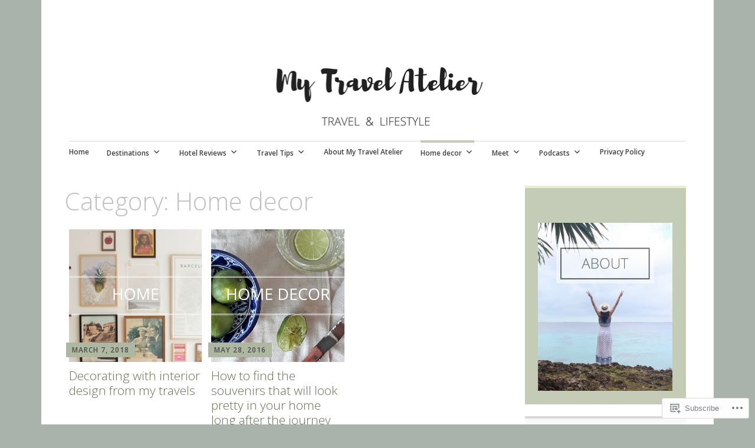

--- FILE ---
content_type: text/html; charset=UTF-8
request_url: https://mytravelatelier.me/category/home-decor/
body_size: 20757
content:
<!DOCTYPE html>
<html lang="en">
	<head>
		<meta charset="UTF-8">
		<meta name="viewport" content="width=device-width, initial-scale=1">
		<link rel="profile" href="http://gmpg.org/xfn/11">
	<title>Home decor &#8211; My Travel Atelier</title>
<script type="text/javascript">
  WebFontConfig = {"google":{"families":["Open+Sans:300:latin,latin-ext","Open+Sans:r,i,b,bi:latin,latin-ext"]},"api_url":"https:\/\/fonts-api.wp.com\/css"};
  (function() {
    var wf = document.createElement('script');
    wf.src = '/wp-content/plugins/custom-fonts/js/webfont.js';
    wf.type = 'text/javascript';
    wf.async = 'true';
    var s = document.getElementsByTagName('script')[0];
    s.parentNode.insertBefore(wf, s);
	})();
</script><style id="jetpack-custom-fonts-css">.wf-active #infinite-handle span, .wf-active .comment-reply-link, .wf-active .edit-link, .wf-active .entry-footer a[rel="category tag"], .wf-active .entry-footer a[rel="tag"], .wf-active .entry-meta{font-family:"Open Sans",sans-serif;font-size:8.4px}.wf-active small{font-size:56%}.wf-active sub, .wf-active sup{font-size:52.5%}.wf-active body, .wf-active button, .wf-active input, .wf-active select, .wf-active textarea{font-family:"Open Sans",sans-serif;font-size:13.3px}.wf-active .emphasis{font-size:0.875em}.wf-active small{font-size:52.5%}.wf-active big{font-size:87.5%}.wf-active .pullquote{font-size:0.84em}.wf-active .pullquote cite{font-size:0.56em}.wf-active table{font-size:0.595em}.wf-active .button, .wf-active .button-primary, .wf-active .button-secondary, .wf-active button, .wf-active input[type="button"], .wf-active input[type="reset"], .wf-active input[type="submit"]{font-family:"Open Sans",sans-serif;font-size:12.6px}.wf-active label{font-family:"Open Sans",sans-serif;font-size:9.8px}.wf-active input[type="email"], .wf-active input[type="password"], .wf-active input[type="search"], .wf-active input[type="text"], .wf-active input[type="url"], .wf-active textarea{font-size:12.6px}.wf-active .main-navigation{font-family:"Open Sans",sans-serif}.wf-active .main-navigation a{font-size:11.9px}.wf-active .nav-next, .wf-active .nav-previous{font-size:11.9px}.wf-active .nav-next .meta-nav, .wf-active .nav-previous .meta-nav{font-family:"Open Sans",sans-serif;font-size:19.6px}.wf-active .paging-navigation .page-numbers{font-size:14px}.wf-active .widget select{font-size:11.2px}.wf-active .site-footer .site-info{font-size:11.2px}.wf-active .page-links{font-family:"Open Sans",sans-serif;font-size:9.8px}.wf-active .single .author .author-bio{font-size:11.9px}.wf-active .apostrophe-2-inline-controls a{font-size:11.2px}.wf-active .widget-area .sidebar-primary aside ul{font-size:11.2px}.wf-active .widget-area .sidebar-secondary, .wf-active .widget-area .sidebar-tertiary{font-size:11.2px}.wf-active .error404 .page-content .widget{font-size:11.2px}.wf-active .comment-meta{font-family:"Open Sans",sans-serif}.wf-active .comment-meta .comment-author b{font-size:19.6px}.wf-active .comment-meta .comment-metadata{font-size:9.8px}.wf-active .form-allowed-tags{font-size:11.2px}.wf-active .gallery-caption{font-size:11.2px}.wf-active h1{font-style:normal;font-weight:300}.wf-active #reply-title, .wf-active .comments-title, .wf-active .widget-title, .wf-active .widgettitle, .wf-active .widget-title label, .wf-active h1, .wf-active h2, .wf-active h3, .wf-active h4, .wf-active h5, .wf-active h6{font-family:"Open Sans",sans-serif;font-style:normal;font-weight:300}.wf-active h1{font-weight:300;font-style:normal}.wf-active #reply-title, .wf-active .comments-title, .wf-active .widget-title, .wf-active .widgettitle, .wf-active .widget-title label, .wf-active h2{font-weight:300;font-style:normal}.wf-active h3{font-weight:300;font-style:normal}.wf-active h4{font-weight:300;font-style:normal}.wf-active h5{font-weight:300;font-style:normal}.wf-active h6{font-weight:300;font-style:normal}.wf-active .site-title{font-family:"Open Sans",sans-serif;font-weight:300;font-style:normal}.wf-active .site-description{font-style:normal;font-weight:300}.wf-active .archive .entry-title, .wf-active .blog .entry-title, .wf-active .search .entry-title{font-family:"Open Sans",sans-serif;font-weight:300;font-style:normal}.wf-active .archive .apostrophe-2-featured .entry-title, .wf-active .blog .apostrophe-2-featured .entry-title, .wf-active .search .apostrophe-2-featured .entry-title{font-style:normal;font-weight:300}.wf-active .widget-title, .wf-active .widgettitle, .wf-active .widget-title label{font-style:normal;font-weight:300}.wf-active h1{font-style:normal;font-weight:300}</style>
<meta name='robots' content='max-image-preview:large' />

<!-- Async WordPress.com Remote Login -->
<script id="wpcom_remote_login_js">
var wpcom_remote_login_extra_auth = '';
function wpcom_remote_login_remove_dom_node_id( element_id ) {
	var dom_node = document.getElementById( element_id );
	if ( dom_node ) { dom_node.parentNode.removeChild( dom_node ); }
}
function wpcom_remote_login_remove_dom_node_classes( class_name ) {
	var dom_nodes = document.querySelectorAll( '.' + class_name );
	for ( var i = 0; i < dom_nodes.length; i++ ) {
		dom_nodes[ i ].parentNode.removeChild( dom_nodes[ i ] );
	}
}
function wpcom_remote_login_final_cleanup() {
	wpcom_remote_login_remove_dom_node_classes( "wpcom_remote_login_msg" );
	wpcom_remote_login_remove_dom_node_id( "wpcom_remote_login_key" );
	wpcom_remote_login_remove_dom_node_id( "wpcom_remote_login_validate" );
	wpcom_remote_login_remove_dom_node_id( "wpcom_remote_login_js" );
	wpcom_remote_login_remove_dom_node_id( "wpcom_request_access_iframe" );
	wpcom_remote_login_remove_dom_node_id( "wpcom_request_access_styles" );
}

// Watch for messages back from the remote login
window.addEventListener( "message", function( e ) {
	if ( e.origin === "https://r-login.wordpress.com" ) {
		var data = {};
		try {
			data = JSON.parse( e.data );
		} catch( e ) {
			wpcom_remote_login_final_cleanup();
			return;
		}

		if ( data.msg === 'LOGIN' ) {
			// Clean up the login check iframe
			wpcom_remote_login_remove_dom_node_id( "wpcom_remote_login_key" );

			var id_regex = new RegExp( /^[0-9]+$/ );
			var token_regex = new RegExp( /^.*|.*|.*$/ );
			if (
				token_regex.test( data.token )
				&& id_regex.test( data.wpcomid )
			) {
				// We have everything we need to ask for a login
				var script = document.createElement( "script" );
				script.setAttribute( "id", "wpcom_remote_login_validate" );
				script.src = '/remote-login.php?wpcom_remote_login=validate'
					+ '&wpcomid=' + data.wpcomid
					+ '&token=' + encodeURIComponent( data.token )
					+ '&host=' + window.location.protocol
					+ '//' + window.location.hostname
					+ '&postid=5528'
					+ '&is_singular=';
				document.body.appendChild( script );
			}

			return;
		}

		// Safari ITP, not logged in, so redirect
		if ( data.msg === 'LOGIN-REDIRECT' ) {
			window.location = 'https://wordpress.com/log-in?redirect_to=' + window.location.href;
			return;
		}

		// Safari ITP, storage access failed, remove the request
		if ( data.msg === 'LOGIN-REMOVE' ) {
			var css_zap = 'html { -webkit-transition: margin-top 1s; transition: margin-top 1s; } /* 9001 */ html { margin-top: 0 !important; } * html body { margin-top: 0 !important; } @media screen and ( max-width: 782px ) { html { margin-top: 0 !important; } * html body { margin-top: 0 !important; } }';
			var style_zap = document.createElement( 'style' );
			style_zap.type = 'text/css';
			style_zap.appendChild( document.createTextNode( css_zap ) );
			document.body.appendChild( style_zap );

			var e = document.getElementById( 'wpcom_request_access_iframe' );
			e.parentNode.removeChild( e );

			document.cookie = 'wordpress_com_login_access=denied; path=/; max-age=31536000';

			return;
		}

		// Safari ITP
		if ( data.msg === 'REQUEST_ACCESS' ) {
			console.log( 'request access: safari' );

			// Check ITP iframe enable/disable knob
			if ( wpcom_remote_login_extra_auth !== 'safari_itp_iframe' ) {
				return;
			}

			// If we are in a "private window" there is no ITP.
			var private_window = false;
			try {
				var opendb = window.openDatabase( null, null, null, null );
			} catch( e ) {
				private_window = true;
			}

			if ( private_window ) {
				console.log( 'private window' );
				return;
			}

			var iframe = document.createElement( 'iframe' );
			iframe.id = 'wpcom_request_access_iframe';
			iframe.setAttribute( 'scrolling', 'no' );
			iframe.setAttribute( 'sandbox', 'allow-storage-access-by-user-activation allow-scripts allow-same-origin allow-top-navigation-by-user-activation' );
			iframe.src = 'https://r-login.wordpress.com/remote-login.php?wpcom_remote_login=request_access&origin=' + encodeURIComponent( data.origin ) + '&wpcomid=' + encodeURIComponent( data.wpcomid );

			var css = 'html { -webkit-transition: margin-top 1s; transition: margin-top 1s; } /* 9001 */ html { margin-top: 46px !important; } * html body { margin-top: 46px !important; } @media screen and ( max-width: 660px ) { html { margin-top: 71px !important; } * html body { margin-top: 71px !important; } #wpcom_request_access_iframe { display: block; height: 71px !important; } } #wpcom_request_access_iframe { border: 0px; height: 46px; position: fixed; top: 0; left: 0; width: 100%; min-width: 100%; z-index: 99999; background: #23282d; } ';

			var style = document.createElement( 'style' );
			style.type = 'text/css';
			style.id = 'wpcom_request_access_styles';
			style.appendChild( document.createTextNode( css ) );
			document.body.appendChild( style );

			document.body.appendChild( iframe );
		}

		if ( data.msg === 'DONE' ) {
			wpcom_remote_login_final_cleanup();
		}
	}
}, false );

// Inject the remote login iframe after the page has had a chance to load
// more critical resources
window.addEventListener( "DOMContentLoaded", function( e ) {
	var iframe = document.createElement( "iframe" );
	iframe.style.display = "none";
	iframe.setAttribute( "scrolling", "no" );
	iframe.setAttribute( "id", "wpcom_remote_login_key" );
	iframe.src = "https://r-login.wordpress.com/remote-login.php"
		+ "?wpcom_remote_login=key"
		+ "&origin=aHR0cHM6Ly9teXRyYXZlbGF0ZWxpZXIubWU%3D"
		+ "&wpcomid=93311527"
		+ "&time=" + Math.floor( Date.now() / 1000 );
	document.body.appendChild( iframe );
}, false );
</script>
<link rel='dns-prefetch' href='//s0.wp.com' />
<link rel='dns-prefetch' href='//fonts-api.wp.com' />
<link rel="alternate" type="application/rss+xml" title="My Travel Atelier &raquo; Feed" href="https://mytravelatelier.me/feed/" />
<link rel="alternate" type="application/rss+xml" title="My Travel Atelier &raquo; Comments Feed" href="https://mytravelatelier.me/comments/feed/" />
<link rel="alternate" type="application/rss+xml" title="My Travel Atelier &raquo; Home decor Category Feed" href="https://mytravelatelier.me/category/home-decor/feed/" />
	<script type="text/javascript">
		/* <![CDATA[ */
		function addLoadEvent(func) {
			var oldonload = window.onload;
			if (typeof window.onload != 'function') {
				window.onload = func;
			} else {
				window.onload = function () {
					oldonload();
					func();
				}
			}
		}
		/* ]]> */
	</script>
	<style id='wp-emoji-styles-inline-css'>

	img.wp-smiley, img.emoji {
		display: inline !important;
		border: none !important;
		box-shadow: none !important;
		height: 1em !important;
		width: 1em !important;
		margin: 0 0.07em !important;
		vertical-align: -0.1em !important;
		background: none !important;
		padding: 0 !important;
	}
/*# sourceURL=wp-emoji-styles-inline-css */
</style>
<link crossorigin='anonymous' rel='stylesheet' id='all-css-2-1' href='/wp-content/plugins/gutenberg-core/v22.2.0/build/styles/block-library/style.css?m=1764855221i&cssminify=yes' type='text/css' media='all' />
<style id='wp-block-library-inline-css'>
.has-text-align-justify {
	text-align:justify;
}
.has-text-align-justify{text-align:justify;}

/*# sourceURL=wp-block-library-inline-css */
</style><style id='global-styles-inline-css'>
:root{--wp--preset--aspect-ratio--square: 1;--wp--preset--aspect-ratio--4-3: 4/3;--wp--preset--aspect-ratio--3-4: 3/4;--wp--preset--aspect-ratio--3-2: 3/2;--wp--preset--aspect-ratio--2-3: 2/3;--wp--preset--aspect-ratio--16-9: 16/9;--wp--preset--aspect-ratio--9-16: 9/16;--wp--preset--color--black: #404040;--wp--preset--color--cyan-bluish-gray: #abb8c3;--wp--preset--color--white: #ffffff;--wp--preset--color--pale-pink: #f78da7;--wp--preset--color--vivid-red: #cf2e2e;--wp--preset--color--luminous-vivid-orange: #ff6900;--wp--preset--color--luminous-vivid-amber: #fcb900;--wp--preset--color--light-green-cyan: #7bdcb5;--wp--preset--color--vivid-green-cyan: #00d084;--wp--preset--color--pale-cyan-blue: #8ed1fc;--wp--preset--color--vivid-cyan-blue: #0693e3;--wp--preset--color--vivid-purple: #9b51e0;--wp--preset--color--dark-gray: #686868;--wp--preset--color--medium-gray: #999999;--wp--preset--color--light-gray: #d9d9d9;--wp--preset--color--blue: #159ae7;--wp--preset--color--dark-blue: #362e77;--wp--preset--gradient--vivid-cyan-blue-to-vivid-purple: linear-gradient(135deg,rgb(6,147,227) 0%,rgb(155,81,224) 100%);--wp--preset--gradient--light-green-cyan-to-vivid-green-cyan: linear-gradient(135deg,rgb(122,220,180) 0%,rgb(0,208,130) 100%);--wp--preset--gradient--luminous-vivid-amber-to-luminous-vivid-orange: linear-gradient(135deg,rgb(252,185,0) 0%,rgb(255,105,0) 100%);--wp--preset--gradient--luminous-vivid-orange-to-vivid-red: linear-gradient(135deg,rgb(255,105,0) 0%,rgb(207,46,46) 100%);--wp--preset--gradient--very-light-gray-to-cyan-bluish-gray: linear-gradient(135deg,rgb(238,238,238) 0%,rgb(169,184,195) 100%);--wp--preset--gradient--cool-to-warm-spectrum: linear-gradient(135deg,rgb(74,234,220) 0%,rgb(151,120,209) 20%,rgb(207,42,186) 40%,rgb(238,44,130) 60%,rgb(251,105,98) 80%,rgb(254,248,76) 100%);--wp--preset--gradient--blush-light-purple: linear-gradient(135deg,rgb(255,206,236) 0%,rgb(152,150,240) 100%);--wp--preset--gradient--blush-bordeaux: linear-gradient(135deg,rgb(254,205,165) 0%,rgb(254,45,45) 50%,rgb(107,0,62) 100%);--wp--preset--gradient--luminous-dusk: linear-gradient(135deg,rgb(255,203,112) 0%,rgb(199,81,192) 50%,rgb(65,88,208) 100%);--wp--preset--gradient--pale-ocean: linear-gradient(135deg,rgb(255,245,203) 0%,rgb(182,227,212) 50%,rgb(51,167,181) 100%);--wp--preset--gradient--electric-grass: linear-gradient(135deg,rgb(202,248,128) 0%,rgb(113,206,126) 100%);--wp--preset--gradient--midnight: linear-gradient(135deg,rgb(2,3,129) 0%,rgb(40,116,252) 100%);--wp--preset--font-size--small: 13px;--wp--preset--font-size--medium: 20px;--wp--preset--font-size--large: 36px;--wp--preset--font-size--x-large: 42px;--wp--preset--font-family--albert-sans: 'Albert Sans', sans-serif;--wp--preset--font-family--alegreya: Alegreya, serif;--wp--preset--font-family--arvo: Arvo, serif;--wp--preset--font-family--bodoni-moda: 'Bodoni Moda', serif;--wp--preset--font-family--bricolage-grotesque: 'Bricolage Grotesque', sans-serif;--wp--preset--font-family--cabin: Cabin, sans-serif;--wp--preset--font-family--chivo: Chivo, sans-serif;--wp--preset--font-family--commissioner: Commissioner, sans-serif;--wp--preset--font-family--cormorant: Cormorant, serif;--wp--preset--font-family--courier-prime: 'Courier Prime', monospace;--wp--preset--font-family--crimson-pro: 'Crimson Pro', serif;--wp--preset--font-family--dm-mono: 'DM Mono', monospace;--wp--preset--font-family--dm-sans: 'DM Sans', sans-serif;--wp--preset--font-family--dm-serif-display: 'DM Serif Display', serif;--wp--preset--font-family--domine: Domine, serif;--wp--preset--font-family--eb-garamond: 'EB Garamond', serif;--wp--preset--font-family--epilogue: Epilogue, sans-serif;--wp--preset--font-family--fahkwang: Fahkwang, sans-serif;--wp--preset--font-family--figtree: Figtree, sans-serif;--wp--preset--font-family--fira-sans: 'Fira Sans', sans-serif;--wp--preset--font-family--fjalla-one: 'Fjalla One', sans-serif;--wp--preset--font-family--fraunces: Fraunces, serif;--wp--preset--font-family--gabarito: Gabarito, system-ui;--wp--preset--font-family--ibm-plex-mono: 'IBM Plex Mono', monospace;--wp--preset--font-family--ibm-plex-sans: 'IBM Plex Sans', sans-serif;--wp--preset--font-family--ibarra-real-nova: 'Ibarra Real Nova', serif;--wp--preset--font-family--instrument-serif: 'Instrument Serif', serif;--wp--preset--font-family--inter: Inter, sans-serif;--wp--preset--font-family--josefin-sans: 'Josefin Sans', sans-serif;--wp--preset--font-family--jost: Jost, sans-serif;--wp--preset--font-family--libre-baskerville: 'Libre Baskerville', serif;--wp--preset--font-family--libre-franklin: 'Libre Franklin', sans-serif;--wp--preset--font-family--literata: Literata, serif;--wp--preset--font-family--lora: Lora, serif;--wp--preset--font-family--merriweather: Merriweather, serif;--wp--preset--font-family--montserrat: Montserrat, sans-serif;--wp--preset--font-family--newsreader: Newsreader, serif;--wp--preset--font-family--noto-sans-mono: 'Noto Sans Mono', sans-serif;--wp--preset--font-family--nunito: Nunito, sans-serif;--wp--preset--font-family--open-sans: 'Open Sans', sans-serif;--wp--preset--font-family--overpass: Overpass, sans-serif;--wp--preset--font-family--pt-serif: 'PT Serif', serif;--wp--preset--font-family--petrona: Petrona, serif;--wp--preset--font-family--piazzolla: Piazzolla, serif;--wp--preset--font-family--playfair-display: 'Playfair Display', serif;--wp--preset--font-family--plus-jakarta-sans: 'Plus Jakarta Sans', sans-serif;--wp--preset--font-family--poppins: Poppins, sans-serif;--wp--preset--font-family--raleway: Raleway, sans-serif;--wp--preset--font-family--roboto: Roboto, sans-serif;--wp--preset--font-family--roboto-slab: 'Roboto Slab', serif;--wp--preset--font-family--rubik: Rubik, sans-serif;--wp--preset--font-family--rufina: Rufina, serif;--wp--preset--font-family--sora: Sora, sans-serif;--wp--preset--font-family--source-sans-3: 'Source Sans 3', sans-serif;--wp--preset--font-family--source-serif-4: 'Source Serif 4', serif;--wp--preset--font-family--space-mono: 'Space Mono', monospace;--wp--preset--font-family--syne: Syne, sans-serif;--wp--preset--font-family--texturina: Texturina, serif;--wp--preset--font-family--urbanist: Urbanist, sans-serif;--wp--preset--font-family--work-sans: 'Work Sans', sans-serif;--wp--preset--spacing--20: 0.44rem;--wp--preset--spacing--30: 0.67rem;--wp--preset--spacing--40: 1rem;--wp--preset--spacing--50: 1.5rem;--wp--preset--spacing--60: 2.25rem;--wp--preset--spacing--70: 3.38rem;--wp--preset--spacing--80: 5.06rem;--wp--preset--shadow--natural: 6px 6px 9px rgba(0, 0, 0, 0.2);--wp--preset--shadow--deep: 12px 12px 50px rgba(0, 0, 0, 0.4);--wp--preset--shadow--sharp: 6px 6px 0px rgba(0, 0, 0, 0.2);--wp--preset--shadow--outlined: 6px 6px 0px -3px rgb(255, 255, 255), 6px 6px rgb(0, 0, 0);--wp--preset--shadow--crisp: 6px 6px 0px rgb(0, 0, 0);}:where(.is-layout-flex){gap: 0.5em;}:where(.is-layout-grid){gap: 0.5em;}body .is-layout-flex{display: flex;}.is-layout-flex{flex-wrap: wrap;align-items: center;}.is-layout-flex > :is(*, div){margin: 0;}body .is-layout-grid{display: grid;}.is-layout-grid > :is(*, div){margin: 0;}:where(.wp-block-columns.is-layout-flex){gap: 2em;}:where(.wp-block-columns.is-layout-grid){gap: 2em;}:where(.wp-block-post-template.is-layout-flex){gap: 1.25em;}:where(.wp-block-post-template.is-layout-grid){gap: 1.25em;}.has-black-color{color: var(--wp--preset--color--black) !important;}.has-cyan-bluish-gray-color{color: var(--wp--preset--color--cyan-bluish-gray) !important;}.has-white-color{color: var(--wp--preset--color--white) !important;}.has-pale-pink-color{color: var(--wp--preset--color--pale-pink) !important;}.has-vivid-red-color{color: var(--wp--preset--color--vivid-red) !important;}.has-luminous-vivid-orange-color{color: var(--wp--preset--color--luminous-vivid-orange) !important;}.has-luminous-vivid-amber-color{color: var(--wp--preset--color--luminous-vivid-amber) !important;}.has-light-green-cyan-color{color: var(--wp--preset--color--light-green-cyan) !important;}.has-vivid-green-cyan-color{color: var(--wp--preset--color--vivid-green-cyan) !important;}.has-pale-cyan-blue-color{color: var(--wp--preset--color--pale-cyan-blue) !important;}.has-vivid-cyan-blue-color{color: var(--wp--preset--color--vivid-cyan-blue) !important;}.has-vivid-purple-color{color: var(--wp--preset--color--vivid-purple) !important;}.has-black-background-color{background-color: var(--wp--preset--color--black) !important;}.has-cyan-bluish-gray-background-color{background-color: var(--wp--preset--color--cyan-bluish-gray) !important;}.has-white-background-color{background-color: var(--wp--preset--color--white) !important;}.has-pale-pink-background-color{background-color: var(--wp--preset--color--pale-pink) !important;}.has-vivid-red-background-color{background-color: var(--wp--preset--color--vivid-red) !important;}.has-luminous-vivid-orange-background-color{background-color: var(--wp--preset--color--luminous-vivid-orange) !important;}.has-luminous-vivid-amber-background-color{background-color: var(--wp--preset--color--luminous-vivid-amber) !important;}.has-light-green-cyan-background-color{background-color: var(--wp--preset--color--light-green-cyan) !important;}.has-vivid-green-cyan-background-color{background-color: var(--wp--preset--color--vivid-green-cyan) !important;}.has-pale-cyan-blue-background-color{background-color: var(--wp--preset--color--pale-cyan-blue) !important;}.has-vivid-cyan-blue-background-color{background-color: var(--wp--preset--color--vivid-cyan-blue) !important;}.has-vivid-purple-background-color{background-color: var(--wp--preset--color--vivid-purple) !important;}.has-black-border-color{border-color: var(--wp--preset--color--black) !important;}.has-cyan-bluish-gray-border-color{border-color: var(--wp--preset--color--cyan-bluish-gray) !important;}.has-white-border-color{border-color: var(--wp--preset--color--white) !important;}.has-pale-pink-border-color{border-color: var(--wp--preset--color--pale-pink) !important;}.has-vivid-red-border-color{border-color: var(--wp--preset--color--vivid-red) !important;}.has-luminous-vivid-orange-border-color{border-color: var(--wp--preset--color--luminous-vivid-orange) !important;}.has-luminous-vivid-amber-border-color{border-color: var(--wp--preset--color--luminous-vivid-amber) !important;}.has-light-green-cyan-border-color{border-color: var(--wp--preset--color--light-green-cyan) !important;}.has-vivid-green-cyan-border-color{border-color: var(--wp--preset--color--vivid-green-cyan) !important;}.has-pale-cyan-blue-border-color{border-color: var(--wp--preset--color--pale-cyan-blue) !important;}.has-vivid-cyan-blue-border-color{border-color: var(--wp--preset--color--vivid-cyan-blue) !important;}.has-vivid-purple-border-color{border-color: var(--wp--preset--color--vivid-purple) !important;}.has-vivid-cyan-blue-to-vivid-purple-gradient-background{background: var(--wp--preset--gradient--vivid-cyan-blue-to-vivid-purple) !important;}.has-light-green-cyan-to-vivid-green-cyan-gradient-background{background: var(--wp--preset--gradient--light-green-cyan-to-vivid-green-cyan) !important;}.has-luminous-vivid-amber-to-luminous-vivid-orange-gradient-background{background: var(--wp--preset--gradient--luminous-vivid-amber-to-luminous-vivid-orange) !important;}.has-luminous-vivid-orange-to-vivid-red-gradient-background{background: var(--wp--preset--gradient--luminous-vivid-orange-to-vivid-red) !important;}.has-very-light-gray-to-cyan-bluish-gray-gradient-background{background: var(--wp--preset--gradient--very-light-gray-to-cyan-bluish-gray) !important;}.has-cool-to-warm-spectrum-gradient-background{background: var(--wp--preset--gradient--cool-to-warm-spectrum) !important;}.has-blush-light-purple-gradient-background{background: var(--wp--preset--gradient--blush-light-purple) !important;}.has-blush-bordeaux-gradient-background{background: var(--wp--preset--gradient--blush-bordeaux) !important;}.has-luminous-dusk-gradient-background{background: var(--wp--preset--gradient--luminous-dusk) !important;}.has-pale-ocean-gradient-background{background: var(--wp--preset--gradient--pale-ocean) !important;}.has-electric-grass-gradient-background{background: var(--wp--preset--gradient--electric-grass) !important;}.has-midnight-gradient-background{background: var(--wp--preset--gradient--midnight) !important;}.has-small-font-size{font-size: var(--wp--preset--font-size--small) !important;}.has-medium-font-size{font-size: var(--wp--preset--font-size--medium) !important;}.has-large-font-size{font-size: var(--wp--preset--font-size--large) !important;}.has-x-large-font-size{font-size: var(--wp--preset--font-size--x-large) !important;}.has-albert-sans-font-family{font-family: var(--wp--preset--font-family--albert-sans) !important;}.has-alegreya-font-family{font-family: var(--wp--preset--font-family--alegreya) !important;}.has-arvo-font-family{font-family: var(--wp--preset--font-family--arvo) !important;}.has-bodoni-moda-font-family{font-family: var(--wp--preset--font-family--bodoni-moda) !important;}.has-bricolage-grotesque-font-family{font-family: var(--wp--preset--font-family--bricolage-grotesque) !important;}.has-cabin-font-family{font-family: var(--wp--preset--font-family--cabin) !important;}.has-chivo-font-family{font-family: var(--wp--preset--font-family--chivo) !important;}.has-commissioner-font-family{font-family: var(--wp--preset--font-family--commissioner) !important;}.has-cormorant-font-family{font-family: var(--wp--preset--font-family--cormorant) !important;}.has-courier-prime-font-family{font-family: var(--wp--preset--font-family--courier-prime) !important;}.has-crimson-pro-font-family{font-family: var(--wp--preset--font-family--crimson-pro) !important;}.has-dm-mono-font-family{font-family: var(--wp--preset--font-family--dm-mono) !important;}.has-dm-sans-font-family{font-family: var(--wp--preset--font-family--dm-sans) !important;}.has-dm-serif-display-font-family{font-family: var(--wp--preset--font-family--dm-serif-display) !important;}.has-domine-font-family{font-family: var(--wp--preset--font-family--domine) !important;}.has-eb-garamond-font-family{font-family: var(--wp--preset--font-family--eb-garamond) !important;}.has-epilogue-font-family{font-family: var(--wp--preset--font-family--epilogue) !important;}.has-fahkwang-font-family{font-family: var(--wp--preset--font-family--fahkwang) !important;}.has-figtree-font-family{font-family: var(--wp--preset--font-family--figtree) !important;}.has-fira-sans-font-family{font-family: var(--wp--preset--font-family--fira-sans) !important;}.has-fjalla-one-font-family{font-family: var(--wp--preset--font-family--fjalla-one) !important;}.has-fraunces-font-family{font-family: var(--wp--preset--font-family--fraunces) !important;}.has-gabarito-font-family{font-family: var(--wp--preset--font-family--gabarito) !important;}.has-ibm-plex-mono-font-family{font-family: var(--wp--preset--font-family--ibm-plex-mono) !important;}.has-ibm-plex-sans-font-family{font-family: var(--wp--preset--font-family--ibm-plex-sans) !important;}.has-ibarra-real-nova-font-family{font-family: var(--wp--preset--font-family--ibarra-real-nova) !important;}.has-instrument-serif-font-family{font-family: var(--wp--preset--font-family--instrument-serif) !important;}.has-inter-font-family{font-family: var(--wp--preset--font-family--inter) !important;}.has-josefin-sans-font-family{font-family: var(--wp--preset--font-family--josefin-sans) !important;}.has-jost-font-family{font-family: var(--wp--preset--font-family--jost) !important;}.has-libre-baskerville-font-family{font-family: var(--wp--preset--font-family--libre-baskerville) !important;}.has-libre-franklin-font-family{font-family: var(--wp--preset--font-family--libre-franklin) !important;}.has-literata-font-family{font-family: var(--wp--preset--font-family--literata) !important;}.has-lora-font-family{font-family: var(--wp--preset--font-family--lora) !important;}.has-merriweather-font-family{font-family: var(--wp--preset--font-family--merriweather) !important;}.has-montserrat-font-family{font-family: var(--wp--preset--font-family--montserrat) !important;}.has-newsreader-font-family{font-family: var(--wp--preset--font-family--newsreader) !important;}.has-noto-sans-mono-font-family{font-family: var(--wp--preset--font-family--noto-sans-mono) !important;}.has-nunito-font-family{font-family: var(--wp--preset--font-family--nunito) !important;}.has-open-sans-font-family{font-family: var(--wp--preset--font-family--open-sans) !important;}.has-overpass-font-family{font-family: var(--wp--preset--font-family--overpass) !important;}.has-pt-serif-font-family{font-family: var(--wp--preset--font-family--pt-serif) !important;}.has-petrona-font-family{font-family: var(--wp--preset--font-family--petrona) !important;}.has-piazzolla-font-family{font-family: var(--wp--preset--font-family--piazzolla) !important;}.has-playfair-display-font-family{font-family: var(--wp--preset--font-family--playfair-display) !important;}.has-plus-jakarta-sans-font-family{font-family: var(--wp--preset--font-family--plus-jakarta-sans) !important;}.has-poppins-font-family{font-family: var(--wp--preset--font-family--poppins) !important;}.has-raleway-font-family{font-family: var(--wp--preset--font-family--raleway) !important;}.has-roboto-font-family{font-family: var(--wp--preset--font-family--roboto) !important;}.has-roboto-slab-font-family{font-family: var(--wp--preset--font-family--roboto-slab) !important;}.has-rubik-font-family{font-family: var(--wp--preset--font-family--rubik) !important;}.has-rufina-font-family{font-family: var(--wp--preset--font-family--rufina) !important;}.has-sora-font-family{font-family: var(--wp--preset--font-family--sora) !important;}.has-source-sans-3-font-family{font-family: var(--wp--preset--font-family--source-sans-3) !important;}.has-source-serif-4-font-family{font-family: var(--wp--preset--font-family--source-serif-4) !important;}.has-space-mono-font-family{font-family: var(--wp--preset--font-family--space-mono) !important;}.has-syne-font-family{font-family: var(--wp--preset--font-family--syne) !important;}.has-texturina-font-family{font-family: var(--wp--preset--font-family--texturina) !important;}.has-urbanist-font-family{font-family: var(--wp--preset--font-family--urbanist) !important;}.has-work-sans-font-family{font-family: var(--wp--preset--font-family--work-sans) !important;}
/*# sourceURL=global-styles-inline-css */
</style>

<style id='classic-theme-styles-inline-css'>
/*! This file is auto-generated */
.wp-block-button__link{color:#fff;background-color:#32373c;border-radius:9999px;box-shadow:none;text-decoration:none;padding:calc(.667em + 2px) calc(1.333em + 2px);font-size:1.125em}.wp-block-file__button{background:#32373c;color:#fff;text-decoration:none}
/*# sourceURL=/wp-includes/css/classic-themes.min.css */
</style>
<link crossorigin='anonymous' rel='stylesheet' id='all-css-4-1' href='/_static/??-eJyNj9EKwjAMRX/ILGxO3Iv4KbJ1YXY2bWg6h39vh6KCor6EJJxzSXAWMMEn8gnFTYP1iiZ0LpiTYlWUTVGCWhZHEOlc1NhbTQ8CNF0cFUZ1hS9BPMEzK1Les7RpIZh625Ijztg3bZbsQNdJJFXIle3EkI5Z1DfvtkaZOmwlaIpBjgQVZg5vd/6t/PxnpCStOd1n5BA8Hqw3OJCnaLOhn9sldM+7crtZV029LevxCrAJjKw=&cssminify=yes' type='text/css' media='all' />
<style id='apostrophe-2-style-inline-css'>
.byline { clip: rect(1px, 1px, 1px, 1px); height: 1px; position: absolute; overflow: hidden; width: 1px; }
/*# sourceURL=apostrophe-2-style-inline-css */
</style>
<link rel='stylesheet' id='apostrophe-2-fonts-css' href='https://fonts-api.wp.com/css?family=PT+Serif%3A400%2C400italic%2C700%2C700italic%7COpen+Sans%3A300%2C300italic%2C400%2C400italic%2C600%2C600italic%2C700%2C700italic%2C800%2C800italic&#038;subset=latin%2Clatin-ext%2Ccyrillic' media='all' />
<link crossorigin='anonymous' rel='stylesheet' id='all-css-6-1' href='/_static/??-eJx9y0sOwjAMRdENYazyEe0AsZbUMmlQEluxo4rdU2Zlwuxd6R1cFUiqc3X0hQsbap8xqJg30YXhhKkSmr8zw6ok5UhmB9y50kFzj6kaNp6zxG1G3F67/IciC2Sh4EnqT8Azh9S+9FHuw3WYzpfbOE6vD0I/Qq0=&cssminify=yes' type='text/css' media='all' />
<link crossorigin='anonymous' rel='stylesheet' id='print-css-7-1' href='/wp-content/mu-plugins/global-print/global-print.css?m=1465851035i&cssminify=yes' type='text/css' media='print' />
<style id='jetpack-global-styles-frontend-style-inline-css'>
:root { --font-headings: unset; --font-base: unset; --font-headings-default: -apple-system,BlinkMacSystemFont,"Segoe UI",Roboto,Oxygen-Sans,Ubuntu,Cantarell,"Helvetica Neue",sans-serif; --font-base-default: -apple-system,BlinkMacSystemFont,"Segoe UI",Roboto,Oxygen-Sans,Ubuntu,Cantarell,"Helvetica Neue",sans-serif;}
/*# sourceURL=jetpack-global-styles-frontend-style-inline-css */
</style>
<link crossorigin='anonymous' rel='stylesheet' id='all-css-10-1' href='/wp-content/themes/h4/global.css?m=1420737423i&cssminify=yes' type='text/css' media='all' />
<script type="text/javascript" id="wpcom-actionbar-placeholder-js-extra">
/* <![CDATA[ */
var actionbardata = {"siteID":"93311527","postID":"0","siteURL":"https://mytravelatelier.me","xhrURL":"https://mytravelatelier.me/wp-admin/admin-ajax.php","nonce":"8a5ce914b8","isLoggedIn":"","statusMessage":"","subsEmailDefault":"instantly","proxyScriptUrl":"https://s0.wp.com/wp-content/js/wpcom-proxy-request.js?m=1513050504i&amp;ver=20211021","i18n":{"followedText":"New posts from this site will now appear in your \u003Ca href=\"https://wordpress.com/reader\"\u003EReader\u003C/a\u003E","foldBar":"Collapse this bar","unfoldBar":"Expand this bar","shortLinkCopied":"Shortlink copied to clipboard."}};
//# sourceURL=wpcom-actionbar-placeholder-js-extra
/* ]]> */
</script>
<script type="text/javascript" id="jetpack-mu-wpcom-settings-js-before">
/* <![CDATA[ */
var JETPACK_MU_WPCOM_SETTINGS = {"assetsUrl":"https://s0.wp.com/wp-content/mu-plugins/jetpack-mu-wpcom-plugin/moon/jetpack_vendor/automattic/jetpack-mu-wpcom/src/build/"};
//# sourceURL=jetpack-mu-wpcom-settings-js-before
/* ]]> */
</script>
<script crossorigin='anonymous' type='text/javascript'  src='/_static/??-eJzTLy/QTc7PK0nNK9HPKtYvyinRLSjKr6jUyyrW0QfKZeYl55SmpBaDJLMKS1OLKqGUXm5mHkFFurmZ6UWJJalQxfa5tobmRgamxgZmFpZZACbyLJI='></script>
<script type="text/javascript" id="rlt-proxy-js-after">
/* <![CDATA[ */
	rltInitialize( {"token":null,"iframeOrigins":["https:\/\/widgets.wp.com"]} );
//# sourceURL=rlt-proxy-js-after
/* ]]> */
</script>
<link rel="EditURI" type="application/rsd+xml" title="RSD" href="https://mytravelatelier.wordpress.com/xmlrpc.php?rsd" />
<meta name="generator" content="WordPress.com" />

<!-- Jetpack Open Graph Tags -->
<meta property="og:type" content="website" />
<meta property="og:title" content="Home decor &#8211; My Travel Atelier" />
<meta property="og:url" content="https://mytravelatelier.me/category/home-decor/" />
<meta property="og:site_name" content="My Travel Atelier" />
<meta property="og:image" content="https://secure.gravatar.com/blavatar/ca74ad5f7f32d5989eaf6181f3374eaf36a776cc743a1b3b546095acbf4878b0?s=200&#038;ts=1768227068" />
<meta property="og:image:width" content="200" />
<meta property="og:image:height" content="200" />
<meta property="og:image:alt" content="" />
<meta property="og:locale" content="en_US" />

<!-- End Jetpack Open Graph Tags -->
<link rel="shortcut icon" type="image/x-icon" href="https://secure.gravatar.com/blavatar/ca74ad5f7f32d5989eaf6181f3374eaf36a776cc743a1b3b546095acbf4878b0?s=32" sizes="16x16" />
<link rel="icon" type="image/x-icon" href="https://secure.gravatar.com/blavatar/ca74ad5f7f32d5989eaf6181f3374eaf36a776cc743a1b3b546095acbf4878b0?s=32" sizes="16x16" />
<link rel="apple-touch-icon" href="https://secure.gravatar.com/blavatar/ca74ad5f7f32d5989eaf6181f3374eaf36a776cc743a1b3b546095acbf4878b0?s=114" />
<link rel='openid.server' href='https://mytravelatelier.me/?openidserver=1' />
<link rel='openid.delegate' href='https://mytravelatelier.me/' />
<link rel="search" type="application/opensearchdescription+xml" href="https://mytravelatelier.me/osd.xml" title="My Travel Atelier" />
<link rel="search" type="application/opensearchdescription+xml" href="https://s1.wp.com/opensearch.xml" title="WordPress.com" />
<meta name="theme-color" content="#aab3ab" />
		<style type="text/css">
			.recentcomments a {
				display: inline !important;
				padding: 0 !important;
				margin: 0 !important;
			}

			table.recentcommentsavatartop img.avatar, table.recentcommentsavatarend img.avatar {
				border: 0px;
				margin: 0;
			}

			table.recentcommentsavatartop a, table.recentcommentsavatarend a {
				border: 0px !important;
				background-color: transparent !important;
			}

			td.recentcommentsavatarend, td.recentcommentsavatartop {
				padding: 0px 0px 1px 0px;
				margin: 0px;
			}

			td.recentcommentstextend {
				border: none !important;
				padding: 0px 0px 2px 10px;
			}

			.rtl td.recentcommentstextend {
				padding: 0px 10px 2px 0px;
			}

			td.recentcommentstexttop {
				border: none;
				padding: 0px 0px 0px 10px;
			}

			.rtl td.recentcommentstexttop {
				padding: 0px 10px 0px 0px;
			}
		</style>
		<meta name="description" content="Posts about Home decor written by My Travel Atelier" />
		<style type="text/css" id="apostrophe-2-header-css">
				.site-branding {
			background: url('https://mytravelatelier.me/wp-content/uploads/2016/09/cropped-new-header.png') center center;
			background-size: cover;
			min-height: 200px;
			padding: 3em;
		}
				.site-title,
		.site-description {
			clip: rect(1px, 1px, 1px, 1px);
			position: absolute;
		}

		.site-branding {
			text-align: center;
		}

		.site-logo {
			float: none;
			margin-top: 0;
			margin-bottom: 3.5px;
		}
				</style>
		<style type="text/css" id="custom-background-css">
body.custom-background { background-color: #aab3ab; }
</style>
	<style type="text/css" id="custom-colors-css">.entry-meta a, .entry-meta span, .edit-link a, .comment-reply-link a, .entry-footer a[rel="tag"] a,
			.entry-footer a[rel="category tag"] a, #infinite-handle span a,
			.widget-area .sidebar-primary aside .widgettitle,
			.widget-area .sidebar-primary aside .widget-title,
			.widget-area .sidebar-primary aside .widget-title label,
			.widget-area .sidebar-primary aside,
			.widget-area .sidebar-primary aside a { color: #4C4C4C;}
.widget-area .sidebar-primary aside.widget_goodreads a { color: #6D6D6D;}
.widget-area .sidebar-primary aside.jetpack_widget_social_icons ul a:hover { color: #636363;}
.sticky .entry-meta a, .sticky .entry-meta::before, .featured-content .entry-meta .posted-on a { color: #353535;}
body { background-color: #aab3ab;}
.infinite-container { background-color: #aab3ab;}
a, .main-navigation a:hover, .apostrophe-2-social li:hover a::before, .archive .entry-title a, .blog .entry-title a, .search .entry-title a,
		 .site-title a:hover { color: #657155;}
.widget-area .sidebar-primary aside { background-color: #C4CBB7;}
.entry-meta .posted-on,
		  .entry-meta .byline,
		  .sticky .entry-meta,
		  .comment-reply-link,
		  .entry-footer a[rel="tag"],
		  #infinite-handle span { background-color: #AEB8A1;}
button,
		  input[type="button"],
		  input[type="reset"],
		  input[type="submit"] { color: #657155;}
button,
		  input[type="button"],
		  input[type="reset"],
		  input[type="submit"],
		  .button-primary,
		  .button,
		  .button-secondary,
		  .apostrophe-2-navigation .current_page_item a,
		  .apostrophe-2-navigation .current-menu-item a,
		  .apostrophe-2-navigation .current-post-ancestor a,
		  .apostrophe-2-navigation .current-menu-ancestor a,
		  .apostrophe-2-navigation .current-menu-parent a,
		  .apostrophe-2-navigation .current-post-parent a { border-color: #c4cbb7;}
input[type="text"]:focus,
		  input[type="email"]:focus,
		  input[type="url"]:focus,
		  input[type="password"]:focus,
		  input[type="search"]:focus,
		  textarea:focus { color: #c4cbb7;}
input[type="text"]:focus,
		  input[type="email"]:focus,
		  input[type="url"]:focus,
		  input[type="password"]:focus,
		  input[type="search"]:focus,
		  textarea:focus { border-color: #c4cbb7;}
.sidebar-primary button,
		  .sidebar-primary input[type="button"],
		  .sidebar-primary input[type="reset"],
		  .sidebar-primary input[type="submit"] { color: #313729;}
.sidebar-primary button:hover,
  		  .sidebar-primary button:focus,
		  .sidebar-primary input[type="button"]:focus,
		  .sidebar-primary input[type="button"]:hover,
		  .sidebar-primary input[type="reset"]:focus,
		  .sidebar-primary input[type="reset"]:hover,
		  .sidebar-primary input[type="submit"]:focus,
		  .sidebar-primary input[type="submit"]:hover,
		  #subscribe-blog input[type="submit"]:focus,
		  #subscribe-blog input[type="submit"]:hover { color: #181D15;}
.sidebar-primary button:hover,
		  .sidebar-primary input[type="button"]:hover,
		  .sidebar-primary input[type="reset"]:hover,
		  .sidebar-primary input[type="submit"]:hover { border-color: #5A654C;}
.sidebar-primary button:hover,
		  .sidebar-primary input[type="button"]:hover,
		  .sidebar-primary input[type="reset"]:hover,
		  .sidebar-primary input[type="submit"]:hover { background-color: #c4cbb7;}
.sidebar-secondary a { color: #626E53;}
.sidebar-secondary button,
		  .sidebar-secondary input[type="button"],
		  .sidebar-secondary input[type="reset"],
		  .sidebar-secondary input[type="submit"] { color: #626E53;}
.sidebar-secondary button:hover,
		  .sidebar-secondary input[type="button"]:hover,
		  .sidebar-secondary input[type="reset"]:hover,
		  .sidebar-secondary input[type="submit"]:hover { border-color: #626E53;}
.sidebar-tertiary button,
		  .sidebar-tertiary input[type="button"],
		  .sidebar-tertiary input[type="reset"],
		  .sidebar-tertiary input[type="submit"] { color: #657155;}
.sidebar-tertiary button:hover,
		  .sidebar-tertiary input[type="button"]:hover,
		  .sidebar-tertiary input[type="reset"]:hover,
		  .sidebar-tertiary input[type="submit"]:hover,
		  .site-footer button:hover,
		  .site-footer input[type="button"]:hover,
		  .site-footer input[type="reset"]:hover,
		  .site-footer input[type="submit"]:hover { border-color: #657155;}
.sidebar-secondary button:hover,
		  .sidebar-secondary input[type="button"]:hover,
		  .sidebar-secondary input[type="reset"]:hover,
		  .sidebar-secondary input[type="submit"]:hover,
		  .sidebar-tertiary button:hover,
		  .sidebar-tertiary input[type="button"]:hover,
		  .sidebar-tertiary input[type="reset"]:hover,
		  .sidebar-tertiary input[type="submit"]:hover,
		  .site-footer button:hover,
		  .site-footer input[type="button"]:hover,
		  .site-footer input[type="reset"]:hover,
		  .site-footer input[type="submit"]:hover { background-color: #c4cbb7;}
.sidebar-secondary button:hover,
		  .sidebar-secondary input[type="button"]:hover,
		  .sidebar-secondary input[type="reset"]:hover,
		  .sidebar-secondary input[type="submit"]:hover,
		  .sidebar-tertiary button:hover,
		  .sidebar-tertiary input[type="button"]:hover,
		  .sidebar-tertiary input[type="reset"]:hover,
		  .sidebar-tertiary input[type="submit"]:hover,
		  .site-footer button:hover,
		  .site-footer input[type="button"]:hover,
		  .site-footer input[type="reset"]:hover,
		  .site-footer input[type="submit"]:hover { background-color: rgba( 196, 203, 183, 0.25 );}
.widget-area .sidebar-primary aside { border-color: #ebefc9;}
a:hover, a:focus, a:active,
		.blog .featured-content .entry-title a, .blog .sticky .entry-title a { color: #69712C;}
a:hover, a:focus, a:active, .site-title a { color: #B2BD5F;}
.entry-footer a[rel="category tag"], .sticky .entry-meta, .blog .featured-content .entry-meta .posted-on { background-color: #8E993D;}
</style>
	<link crossorigin='anonymous' rel='stylesheet' id='all-css-0-3' href='/wp-content/mu-plugins/jetpack-plugin/moon/_inc/build/subscriptions/subscriptions.min.css?m=1753976312i&cssminify=yes' type='text/css' media='all' />
</head>

	<body class="archive category category-home-decor category-109552 custom-background wp-embed-responsive wp-theme-pubapostrophe-2 customizer-styles-applied jetpack-reblog-enabled author-hidden">
		<div id="page" class="hfeed site">

			<header id="masthead" class="site-header" role="banner">
				<div class="site-branding">
										<h1 class="site-title"><a href="https://mytravelatelier.me/" rel="home">My Travel Atelier</a></h1>
					<h2 class="site-description">Travel, family &amp; lifestyle</h2>
				</div>

				<nav id="site-navigation" class="main-navigation" role="navigation">
					<a class="menu-toggle">Menu</a>
					<a class="skip-link screen-reader-text" href="#content">Skip to content</a>

					<div class="menu-menu-1-container"><ul id="menu-menu-1" class="apostrophe-2-navigation"><li id="menu-item-103" class="menu-item menu-item-type-custom menu-item-object-custom menu-item-103"><a href="https://mytravelatelier.wordpress.com">Home</a></li>
<li id="menu-item-7102" class="menu-item menu-item-type-taxonomy menu-item-object-post_tag menu-item-has-children menu-item-7102"><a href="https://mytravelatelier.me/tag/destinations/">Destinations</a>
<ul class="sub-menu">
	<li id="menu-item-7115" class="menu-item menu-item-type-taxonomy menu-item-object-category menu-item-has-children menu-item-7115"><a href="https://mytravelatelier.me/category/belgium/">Belgium</a>
	<ul class="sub-menu">
		<li id="menu-item-7116" class="menu-item menu-item-type-taxonomy menu-item-object-category menu-item-7116"><a href="https://mytravelatelier.me/category/antwerp/">Antwerp</a></li>
	</ul>
</li>
	<li id="menu-item-7109" class="menu-item menu-item-type-taxonomy menu-item-object-category menu-item-has-children menu-item-7109"><a href="https://mytravelatelier.me/category/denmark/">Denmark</a>
	<ul class="sub-menu">
		<li id="menu-item-7135" class="menu-item menu-item-type-taxonomy menu-item-object-category menu-item-7135"><a href="https://mytravelatelier.me/category/aalborg/">Aalborg</a></li>
		<li id="menu-item-7110" class="menu-item menu-item-type-taxonomy menu-item-object-category menu-item-7110"><a href="https://mytravelatelier.me/category/aarhus/">Aarhus</a></li>
		<li id="menu-item-7132" class="menu-item menu-item-type-taxonomy menu-item-object-category menu-item-7132"><a href="https://mytravelatelier.me/category/bornholm/">Bornholm</a></li>
		<li id="menu-item-7133" class="menu-item menu-item-type-taxonomy menu-item-object-category menu-item-7133"><a href="https://mytravelatelier.me/category/copenhagen/">Copenhagen</a></li>
	</ul>
</li>
	<li id="menu-item-7108" class="menu-item menu-item-type-taxonomy menu-item-object-category menu-item-7108"><a href="https://mytravelatelier.me/category/cuba/">Cuba</a></li>
	<li id="menu-item-7104" class="menu-item menu-item-type-taxonomy menu-item-object-category menu-item-has-children menu-item-7104"><a href="https://mytravelatelier.me/category/spain/">Spain</a>
	<ul class="sub-menu">
		<li id="menu-item-7103" class="menu-item menu-item-type-taxonomy menu-item-object-category menu-item-7103"><a href="https://mytravelatelier.me/category/costa-brava/">Costa Brava</a></li>
		<li id="menu-item-7105" class="menu-item menu-item-type-taxonomy menu-item-object-category menu-item-7105"><a href="https://mytravelatelier.me/category/barcelona/">Barcelona</a></li>
		<li id="menu-item-7112" class="menu-item menu-item-type-taxonomy menu-item-object-category menu-item-7112"><a href="https://mytravelatelier.me/category/andalucia/">Andalucía</a></li>
		<li id="menu-item-7117" class="menu-item menu-item-type-taxonomy menu-item-object-category menu-item-7117"><a href="https://mytravelatelier.me/category/san-sebastian/">San Sebastian</a></li>
		<li id="menu-item-7120" class="menu-item menu-item-type-taxonomy menu-item-object-post_tag menu-item-7120"><a href="https://mytravelatelier.me/tag/bilbao/">Bilbao</a></li>
	</ul>
</li>
	<li id="menu-item-7113" class="menu-item menu-item-type-taxonomy menu-item-object-category menu-item-has-children menu-item-7113"><a href="https://mytravelatelier.me/category/sweden/">Sweden</a>
	<ul class="sub-menu">
		<li id="menu-item-7114" class="menu-item menu-item-type-taxonomy menu-item-object-category menu-item-7114"><a href="https://mytravelatelier.me/category/gothenburg/">Gothenburg</a></li>
	</ul>
</li>
	<li id="menu-item-7107" class="menu-item menu-item-type-taxonomy menu-item-object-category menu-item-has-children menu-item-7107"><a href="https://mytravelatelier.me/category/paris/">France</a>
	<ul class="sub-menu">
		<li id="menu-item-7106" class="menu-item menu-item-type-taxonomy menu-item-object-category menu-item-7106"><a href="https://mytravelatelier.me/category/paris/">Paris</a></li>
		<li id="menu-item-7118" class="menu-item menu-item-type-taxonomy menu-item-object-category menu-item-7118"><a href="https://mytravelatelier.me/category/provence/">Provence</a></li>
	</ul>
</li>
	<li id="menu-item-7366" class="menu-item menu-item-type-taxonomy menu-item-object-category menu-item-has-children menu-item-7366"><a href="https://mytravelatelier.me/category/guatemala/">Guatemala</a>
	<ul class="sub-menu">
		<li id="menu-item-7368" class="menu-item menu-item-type-taxonomy menu-item-object-category menu-item-7368"><a href="https://mytravelatelier.me/category/antigua/">Antigua</a></li>
		<li id="menu-item-7367" class="menu-item menu-item-type-taxonomy menu-item-object-category menu-item-7367"><a href="https://mytravelatelier.me/category/guatemala/lake-atitlan/">Lake Atitlán</a></li>
	</ul>
</li>
	<li id="menu-item-7121" class="menu-item menu-item-type-taxonomy menu-item-object-category menu-item-7121"><a href="https://mytravelatelier.me/category/hong-kong/">Hong Kong</a></li>
	<li id="menu-item-7128" class="menu-item menu-item-type-taxonomy menu-item-object-category menu-item-has-children menu-item-7128"><a href="https://mytravelatelier.me/category/italy/">Italy</a>
	<ul class="sub-menu">
		<li id="menu-item-7130" class="menu-item menu-item-type-taxonomy menu-item-object-category menu-item-7130"><a href="https://mytravelatelier.me/category/italy/lake-como/">Lake Como</a></li>
		<li id="menu-item-7129" class="menu-item menu-item-type-taxonomy menu-item-object-category menu-item-7129"><a href="https://mytravelatelier.me/category/milan/">Milan</a></li>
	</ul>
</li>
	<li id="menu-item-7137" class="menu-item menu-item-type-taxonomy menu-item-object-category menu-item-has-children menu-item-7137"><a href="https://mytravelatelier.me/category/lebanon/">Lebanon</a>
	<ul class="sub-menu">
		<li id="menu-item-7138" class="menu-item menu-item-type-taxonomy menu-item-object-category menu-item-7138"><a href="https://mytravelatelier.me/category/lebanon/beirut/">Beirut</a></li>
	</ul>
</li>
	<li id="menu-item-7139" class="menu-item menu-item-type-taxonomy menu-item-object-category menu-item-has-children menu-item-7139"><a href="https://mytravelatelier.me/category/mexico/">Mexico</a>
	<ul class="sub-menu">
		<li id="menu-item-7364" class="menu-item menu-item-type-taxonomy menu-item-object-category menu-item-7364"><a href="https://mytravelatelier.me/category/mexico/guadalajara/">Guadalajara</a></li>
		<li id="menu-item-7357" class="menu-item menu-item-type-taxonomy menu-item-object-category menu-item-7357"><a href="https://mytravelatelier.me/category/mexico/guanajuato/">Guanajuato</a></li>
		<li id="menu-item-7360" class="menu-item menu-item-type-taxonomy menu-item-object-category menu-item-7360"><a href="https://mytravelatelier.me/category/mexico/isla-holbox/">Isla Holbox</a></li>
		<li id="menu-item-7361" class="menu-item menu-item-type-taxonomy menu-item-object-category menu-item-7361"><a href="https://mytravelatelier.me/category/mexico/merida/">Mérida</a></li>
		<li id="menu-item-7358" class="menu-item menu-item-type-taxonomy menu-item-object-category menu-item-7358"><a href="https://mytravelatelier.me/category/mexico/mexico-city/">Mexico City</a></li>
		<li id="menu-item-7362" class="menu-item menu-item-type-taxonomy menu-item-object-category menu-item-7362"><a href="https://mytravelatelier.me/category/mexico/oaxaca/">Oaxaca</a></li>
		<li id="menu-item-7365" class="menu-item menu-item-type-taxonomy menu-item-object-category menu-item-7365"><a href="https://mytravelatelier.me/category/mexico/puerto-escondido/">Puerto Escondido</a></li>
		<li id="menu-item-7359" class="menu-item menu-item-type-taxonomy menu-item-object-category menu-item-7359"><a href="https://mytravelatelier.me/category/mexico/san-miguel-de-allende/">San Miguel de Allende</a></li>
	</ul>
</li>
	<li id="menu-item-7123" class="menu-item menu-item-type-taxonomy menu-item-object-category menu-item-has-children menu-item-7123"><a href="https://mytravelatelier.me/category/marrakech/">Morocco</a>
	<ul class="sub-menu">
		<li id="menu-item-7122" class="menu-item menu-item-type-taxonomy menu-item-object-category menu-item-7122"><a href="https://mytravelatelier.me/category/marrakech/">Marrakech</a></li>
	</ul>
</li>
	<li id="menu-item-7125" class="menu-item menu-item-type-taxonomy menu-item-object-category menu-item-has-children menu-item-7125"><a href="https://mytravelatelier.me/category/panama-city/">Panama</a>
	<ul class="sub-menu">
		<li id="menu-item-7124" class="menu-item menu-item-type-taxonomy menu-item-object-category menu-item-7124"><a href="https://mytravelatelier.me/category/panama-city/">Panama City</a></li>
	</ul>
</li>
	<li id="menu-item-7126" class="menu-item menu-item-type-taxonomy menu-item-object-category menu-item-has-children menu-item-7126"><a href="https://mytravelatelier.me/category/switzerland/">Switzerland</a>
	<ul class="sub-menu">
		<li id="menu-item-7127" class="menu-item menu-item-type-taxonomy menu-item-object-category menu-item-7127"><a href="https://mytravelatelier.me/category/zurich/">Zürich</a></li>
	</ul>
</li>
</ul>
</li>
<li id="menu-item-2871" class="menu-item menu-item-type-taxonomy menu-item-object-category menu-item-has-children menu-item-2871"><a href="https://mytravelatelier.me/category/hotel-review/">Hotel Reviews</a>
<ul class="sub-menu">
	<li id="menu-item-5364" class="menu-item menu-item-type-post_type menu-item-object-post menu-item-5364"><a href="https://mytravelatelier.me/2018/01/09/feeling-at-home-at-casa-bonay/">Feeling at home at Casa Bonay, Barcelona</a></li>
	<li id="menu-item-4523" class="menu-item menu-item-type-post_type menu-item-object-post menu-item-4523"><a href="https://mytravelatelier.me/2017/06/18/hotel-review-hotel-senato-the-most-stylish-hotel-in-milan/">Senato Hotel, the most stylish hotel in Milan</a></li>
	<li id="menu-item-4432" class="menu-item menu-item-type-post_type menu-item-object-post menu-item-4432"><a href="https://mytravelatelier.me/2017/05/13/hotel-review-terre-des-etoiles-the-eco-friendly-desert-experience/">Terre des Étoiles, the eco-friendly desert experience in Morocco</a></li>
	<li id="menu-item-4524" class="menu-item menu-item-type-post_type menu-item-object-post menu-item-4524"><a href="https://mytravelatelier.me/2016/11/06/hotel-review-riyad-el-cadi-a-hidden-gem-in-the-medina-of-marrakech/">Riyad El Cadi, a hidden gem in the Medina of Marrakech</a></li>
	<li id="menu-item-2872" class="menu-item menu-item-type-post_type menu-item-object-post menu-item-2872"><a href="https://mytravelatelier.me/2016/08/08/hotel-review-three-days-in-pardise-at-mas-des-pascaux-provence/">Mas des Pascaux, Provence</a></li>
</ul>
</li>
<li id="menu-item-5038" class="menu-item menu-item-type-taxonomy menu-item-object-category menu-item-has-children menu-item-5038"><a href="https://mytravelatelier.me/category/travel-tips/">Travel Tips</a>
<ul class="sub-menu">
	<li id="menu-item-5283" class="menu-item menu-item-type-post_type menu-item-object-post menu-item-5283"><a href="https://mytravelatelier.me/2017/12/06/four-family-travel-blogs-to-inspire-you-to-travel-the-world/">Four family travel blogs to inspire you to travel the world</a></li>
	<li id="menu-item-5037" class="menu-item menu-item-type-post_type menu-item-object-post menu-item-5037"><a href="https://mytravelatelier.me/2017/11/04/breaking-down-the-search-for-the-right-airbnb-with-and-without-a-baby/">Breaking down the search for the right Airbnb – with and without a baby</a></li>
	<li id="menu-item-3728" class="menu-item menu-item-type-post_type menu-item-object-post menu-item-3728"><a href="https://mytravelatelier.me/2016/09/25/my-best-tips-for-a-successful-road-trip/">My best tips for a successful road trip</a></li>
	<li id="menu-item-2874" class="menu-item menu-item-type-post_type menu-item-object-post menu-item-2874"><a href="https://mytravelatelier.me/2016/05/17/inspiring-links/">Links to my favorite travel sites…</a></li>
	<li id="menu-item-3729" class="menu-item menu-item-type-post_type menu-item-object-post menu-item-3729"><a href="https://mytravelatelier.me/2016/09/18/traveling-light-the-beauty-essentials-i-bring-when-i-travel-with-a-carry-on/">Traveling light: The beauty essentials I bring when I travel with a carry-on</a></li>
	<li id="menu-item-3291" class="menu-item menu-item-type-post_type menu-item-object-post menu-item-3291"><a href="https://mytravelatelier.me/2016/08/30/three-destinations-i-am-dreaming-of-now/">Three destinations I am dreaming of now…</a></li>
	<li id="menu-item-5039" class="menu-item menu-item-type-post_type menu-item-object-post menu-item-5039"><a href="https://mytravelatelier.me/2016/10/12/why-you-should-always-remember-to-sign-up-for-loyalty-programs/">Why you should always remember to sign up for loyalty programs</a></li>
</ul>
</li>
<li id="menu-item-925" class="menu-item menu-item-type-post_type menu-item-object-page menu-item-925"><a href="https://mytravelatelier.me/about/">About My Travel Atelier</a></li>
<li id="menu-item-7111" class="menu-item menu-item-type-taxonomy menu-item-object-category current-menu-item menu-item-has-children menu-item-7111"><a href="https://mytravelatelier.me/category/home-decor/" aria-current="page">Home decor</a>
<ul class="sub-menu">
	<li id="menu-item-7388" class="menu-item menu-item-type-post_type menu-item-object-post menu-item-7388"><a href="https://mytravelatelier.me/2018/03/07/interior-design-from-my-travels/">Decorating with interior design from my travels</a></li>
	<li id="menu-item-7372" class="menu-item menu-item-type-post_type menu-item-object-post menu-item-7372"><a href="https://mytravelatelier.me/2016/05/28/how-to-find-the-souvenirs-that-will-look-pretty-in-your-home-long-after-the-journey/">How to find the souvenirs that will look pretty in your home</a></li>
</ul>
</li>
<li id="menu-item-7134" class="menu-item menu-item-type-taxonomy menu-item-object-category menu-item-has-children menu-item-7134"><a href="https://mytravelatelier.me/category/meet/">Meet</a>
<ul class="sub-menu">
	<li id="menu-item-7387" class="menu-item menu-item-type-post_type menu-item-object-post menu-item-7387"><a href="https://mytravelatelier.me/2018/02/12/meet-digital-nomad-mille/">Meet: Digital Nomad Mille</a></li>
	<li id="menu-item-7384" class="menu-item menu-item-type-post_type menu-item-object-post menu-item-7384"><a href="https://mytravelatelier.me/2017/12/11/meet-yoga-teacher-mette/">Meet: Yoga teacher Mette</a></li>
	<li id="menu-item-7382" class="menu-item menu-item-type-post_type menu-item-object-post menu-item-7382"><a href="https://mytravelatelier.me/2018/01/09/feeling-at-home-at-casa-bonay/">Meet: Traveler &amp; mom Debbie</a></li>
</ul>
</li>
<li id="menu-item-7136" class="menu-item menu-item-type-taxonomy menu-item-object-category menu-item-has-children menu-item-7136"><a href="https://mytravelatelier.me/category/podcasts/">Podcasts</a>
<ul class="sub-menu">
	<li id="menu-item-7389" class="menu-item menu-item-type-post_type menu-item-object-post menu-item-7389"><a href="https://mytravelatelier.me/2018/04/01/six-podcasts-about-full-time-travel-and-the-digital-nomad-lifestyle/">Six podcasts about full time travel and the Digital Nomad lifestyle</a></li>
	<li id="menu-item-7386" class="menu-item menu-item-type-post_type menu-item-object-post menu-item-7386"><a href="https://mytravelatelier.me/2018/02/06/introducing-the-podcast-series-2/">Introducing the podcasts series</a></li>
</ul>
</li>
<li id="menu-item-7391" class="menu-item menu-item-type-post_type menu-item-object-page menu-item-7391"><a href="https://mytravelatelier.me/privacy-policy/">Privacy Policy</a></li>
</ul></div>
					
				</nav><!-- #site-navigation -->
			</header><!-- #masthead -->

			<div id="content" class="site-content">

	<section id="primary" class="content-area">

	
		<header class="page-header">
			<h1 class="page-title">Category: <span>Home decor</span></h1>		</header><!-- .page-header -->

		<main id="main" class="site-main" role="main">

			<div id="posts-wrapper">

						
				
<article id="post-5528" class="post-5528 post type-post status-publish format-standard has-post-thumbnail hentry category-home-decor tag-family-travel tag-home-decor tag-interior-design tag-lifestyle tag-travel tag-travel-blog tag-travel-blogging tag-vintage fallback-thumbnail">
	
	<a class="entry-thumbnail apostrophe-2-thumb" href="https://mytravelatelier.me/2018/03/07/interior-design-from-my-travels/">
		<img width="450" height="450" src="https://mytravelatelier.me/wp-content/uploads/2021/01/8a518-4.jpg?w=450&amp;h=450&amp;crop=1" class="attachment-post-thumbnail size-post-thumbnail wp-post-image" alt="" />	</a>
	<header class="entry-header">
		<div class="entry-meta">
			<span class="posted-on"><a href="https://mytravelatelier.me/2018/03/07/interior-design-from-my-travels/" rel="bookmark"><time class="entry-date published updated" datetime="2018-03-07T10:25:57+00:00">March 7, 2018</time></a></span><span class="byline"> <span class="author vcard"><a class="url fn n" href="https://mytravelatelier.me/author/mytravelatelier/">My Travel Atelier</a></span></span>		</div><!-- .entry-meta -->
		<h2 class="entry-title"><a href="https://mytravelatelier.me/2018/03/07/interior-design-from-my-travels/" rel="bookmark">Decorating with interior design from my travels</a></h2>
	</header><!-- .entry-header -->

</article><!-- #post-## -->

			
				
<article id="post-1554" class="post-1554 post type-post status-publish format-aside has-post-thumbnail hentry category-home-decor tag-decoration tag-home tag-home-decor tag-interiordesign tag-souvenirs post_format-post-format-aside fallback-thumbnail">
	
	<a class="entry-thumbnail apostrophe-2-thumb" href="https://mytravelatelier.me/2016/05/28/how-to-find-the-souvenirs-that-will-look-pretty-in-your-home-long-after-the-journey/">
		<img width="450" height="450" src="https://mytravelatelier.me/wp-content/uploads/2016/05/19.jpg?w=450&amp;h=450&amp;crop=1" class="attachment-post-thumbnail size-post-thumbnail wp-post-image" alt="" loading="lazy" />	</a>
	<header class="entry-header">
		<div class="entry-meta">
			<span class="posted-on"><a href="https://mytravelatelier.me/2016/05/28/how-to-find-the-souvenirs-that-will-look-pretty-in-your-home-long-after-the-journey/" rel="bookmark"><time class="entry-date published" datetime="2016-05-28T15:16:06+00:00">May 28, 2016</time><time class="updated" datetime="2017-10-28T20:07:53+00:00">October 28, 2017</time></a></span><span class="byline"> <span class="author vcard"><a class="url fn n" href="https://mytravelatelier.me/author/mytravelatelier/">My Travel Atelier</a></span></span>		</div><!-- .entry-meta -->
		<h2 class="entry-title"><a href="https://mytravelatelier.me/2016/05/28/how-to-find-the-souvenirs-that-will-look-pretty-in-your-home-long-after-the-journey/" rel="bookmark">How to find the souvenirs that will look pretty in your home long after the journey</a></h2>
	</header><!-- .entry-header -->

</article><!-- #post-## -->

			
			<div><!-- #posts-wrapper -->

		
		</main><!-- #main -->

		
	</section><!-- #primary -->

	<div id="secondary" class="widget-area" role="complementary">

				<div class="sidebar-primary">
			<aside id="media_image-3" class="widget widget_media_image"><style>.widget.widget_media_image { overflow: hidden; }.widget.widget_media_image img { height: auto; max-width: 100%; }</style><a href="https://mytravelatelier.me/about/"><img width="400" height="500" src="https://mytravelatelier.me/wp-content/uploads/2016/08/about-iiii.jpg" class="image wp-image-2869 alignnone attachment-full size-full" alt="" decoding="async" loading="lazy" style="max-width: 100%; height: auto;" srcset="https://mytravelatelier.me/wp-content/uploads/2016/08/about-iiii.jpg 400w, https://mytravelatelier.me/wp-content/uploads/2016/08/about-iiii.jpg?w=120&amp;h=150 120w, https://mytravelatelier.me/wp-content/uploads/2016/08/about-iiii.jpg?w=240&amp;h=300 240w" sizes="(max-width: 400px) 100vw, 400px" data-attachment-id="2869" data-permalink="https://mytravelatelier.me/about-iiii/" data-orig-file="https://mytravelatelier.me/wp-content/uploads/2016/08/about-iiii.jpg" data-orig-size="400,500" data-comments-opened="0" data-image-meta="{&quot;aperture&quot;:&quot;0&quot;,&quot;credit&quot;:&quot;&quot;,&quot;camera&quot;:&quot;&quot;,&quot;caption&quot;:&quot;&quot;,&quot;created_timestamp&quot;:&quot;0&quot;,&quot;copyright&quot;:&quot;&quot;,&quot;focal_length&quot;:&quot;0&quot;,&quot;iso&quot;:&quot;0&quot;,&quot;shutter_speed&quot;:&quot;0&quot;,&quot;title&quot;:&quot;&quot;,&quot;orientation&quot;:&quot;0&quot;}" data-image-title="ABOUT IIII" data-image-description="" data-image-caption="" data-medium-file="https://mytravelatelier.me/wp-content/uploads/2016/08/about-iiii.jpg?w=240" data-large-file="https://mytravelatelier.me/wp-content/uploads/2016/08/about-iiii.jpg?w=400" /></a></aside>		</div>
		
				<div class="sidebar-secondary">
			<aside id="blog_subscription-4" class="widget widget_blog_subscription jetpack_subscription_widget"><h2 class="widget-title"><label for="subscribe-field">Sign up to follow this blog!</label></h2>

			<div class="wp-block-jetpack-subscriptions__container">
			<form
				action="https://subscribe.wordpress.com"
				method="post"
				accept-charset="utf-8"
				data-blog="93311527"
				data-post_access_level="everybody"
				id="subscribe-blog"
			>
				<p>Enter your email address and be the first to know when there are new posts here on My Travel Atelier.</p>
				<p id="subscribe-email">
					<label
						id="subscribe-field-label"
						for="subscribe-field"
						class="screen-reader-text"
					>
						Email Address:					</label>

					<input
							type="email"
							name="email"
							autocomplete="email"
							
							style="width: 95%; padding: 1px 10px"
							placeholder="Email Address"
							value=""
							id="subscribe-field"
							required
						/>				</p>

				<p id="subscribe-submit"
									>
					<input type="hidden" name="action" value="subscribe"/>
					<input type="hidden" name="blog_id" value="93311527"/>
					<input type="hidden" name="source" value="https://mytravelatelier.me/category/home-decor/"/>
					<input type="hidden" name="sub-type" value="widget"/>
					<input type="hidden" name="redirect_fragment" value="subscribe-blog"/>
					<input type="hidden" id="_wpnonce" name="_wpnonce" value="0615765ed5" />					<button type="submit"
													class="wp-block-button__link"
																	>
						Sign up					</button>
				</p>
			</form>
						</div>
			
</aside>		</div>
		
		
	</div><!-- #secondary -->

	</div><!-- #content -->

	<footer id="colophon" class="site-footer" role="contentinfo">

				<div class="widget-area">
			<div id="footer-sidebar">
				<aside id="wp_tag_cloud-3" class="widget wp_widget_tag_cloud"><h3 class="widget-title">Tags</h3><a href="https://mytravelatelier.me/tag/airbnb/" class="tag-cloud-link tag-link-19239773 tag-link-position-1" style="font-size: 8pt;" aria-label="AirBnB (2 items)">AirBnB</a>
<a href="https://mytravelatelier.me/tag/antigua/" class="tag-cloud-link tag-link-57541 tag-link-position-2" style="font-size: 8pt;" aria-label="Antigua (2 items)">Antigua</a>
<a href="https://mytravelatelier.me/tag/baby-on-board/" class="tag-cloud-link tag-link-1352137 tag-link-position-3" style="font-size: 13.384615384615pt;" aria-label="Baby on Board (5 items)">Baby on Board</a>
<a href="https://mytravelatelier.me/tag/barcelona/" class="tag-cloud-link tag-link-13949 tag-link-position-4" style="font-size: 18.769230769231pt;" aria-label="Barcelona (11 items)">Barcelona</a>
<a href="https://mytravelatelier.me/tag/catalunya/" class="tag-cloud-link tag-link-86092 tag-link-position-5" style="font-size: 8pt;" aria-label="Catalunya (2 items)">Catalunya</a>
<a href="https://mytravelatelier.me/tag/city-guide/" class="tag-cloud-link tag-link-354590 tag-link-position-6" style="font-size: 13.384615384615pt;" aria-label="City Guide (5 items)">City Guide</a>
<a href="https://mytravelatelier.me/tag/copenhagen/" class="tag-cloud-link tag-link-31617 tag-link-position-7" style="font-size: 10.153846153846pt;" aria-label="Copenhagen (3 items)">Copenhagen</a>
<a href="https://mytravelatelier.me/tag/daytrip/" class="tag-cloud-link tag-link-848879 tag-link-position-8" style="font-size: 8pt;" aria-label="daytrip (2 items)">daytrip</a>
<a href="https://mytravelatelier.me/tag/denmark/" class="tag-cloud-link tag-link-6590 tag-link-position-9" style="font-size: 15.538461538462pt;" aria-label="Denmark (7 items)">Denmark</a>
<a href="https://mytravelatelier.me/tag/destinations/" class="tag-cloud-link tag-link-13593 tag-link-position-10" style="font-size: 20.923076923077pt;" aria-label="Destinations (15 items)">Destinations</a>
<a href="https://mytravelatelier.me/tag/digital-nomad/" class="tag-cloud-link tag-link-1447259 tag-link-position-11" style="font-size: 16.435897435897pt;" aria-label="Digital Nomad (8 items)">Digital Nomad</a>
<a href="https://mytravelatelier.me/tag/excursions/" class="tag-cloud-link tag-link-16498 tag-link-position-12" style="font-size: 8pt;" aria-label="Excursions (2 items)">Excursions</a>
<a href="https://mytravelatelier.me/tag/family/" class="tag-cloud-link tag-link-406 tag-link-position-13" style="font-size: 10.153846153846pt;" aria-label="Family (3 items)">Family</a>
<a href="https://mytravelatelier.me/tag/family-travel/" class="tag-cloud-link tag-link-421426 tag-link-position-14" style="font-size: 20.923076923077pt;" aria-label="Family travel (15 items)">Family travel</a>
<a href="https://mytravelatelier.me/tag/france/" class="tag-cloud-link tag-link-4704 tag-link-position-15" style="font-size: 8pt;" aria-label="France (2 items)">France</a>
<a href="https://mytravelatelier.me/tag/guatemala/" class="tag-cloud-link tag-link-22197 tag-link-position-16" style="font-size: 10.153846153846pt;" aria-label="Guatemala (3 items)">Guatemala</a>
<a href="https://mytravelatelier.me/tag/home-decor/" class="tag-cloud-link tag-link-109552 tag-link-position-17" style="font-size: 8pt;" aria-label="Home decor (2 items)">Home decor</a>
<a href="https://mytravelatelier.me/tag/hotel/" class="tag-cloud-link tag-link-4784 tag-link-position-18" style="font-size: 8pt;" aria-label="Hotel (2 items)">Hotel</a>
<a href="https://mytravelatelier.me/tag/hotel-review/" class="tag-cloud-link tag-link-1239527 tag-link-position-19" style="font-size: 16.435897435897pt;" aria-label="Hotel Review (8 items)">Hotel Review</a>
<a href="https://mytravelatelier.me/tag/hotels/" class="tag-cloud-link tag-link-3554 tag-link-position-20" style="font-size: 10.153846153846pt;" aria-label="Hotels (3 items)">Hotels</a>
<a href="https://mytravelatelier.me/tag/inspiration/" class="tag-cloud-link tag-link-107 tag-link-position-21" style="font-size: 11.948717948718pt;" aria-label="inspiration (4 items)">inspiration</a>
<a href="https://mytravelatelier.me/tag/interview/" class="tag-cloud-link tag-link-11788 tag-link-position-22" style="font-size: 11.948717948718pt;" aria-label="Interview (4 items)">Interview</a>
<a href="https://mytravelatelier.me/tag/italy/" class="tag-cloud-link tag-link-419 tag-link-position-23" style="font-size: 10.153846153846pt;" aria-label="Italy (3 items)">Italy</a>
<a href="https://mytravelatelier.me/tag/location-independent/" class="tag-cloud-link tag-link-11359429 tag-link-position-24" style="font-size: 10.153846153846pt;" aria-label="Location Independent (3 items)">Location Independent</a>
<a href="https://mytravelatelier.me/tag/location-independent-family/" class="tag-cloud-link tag-link-348842111 tag-link-position-25" style="font-size: 14.641025641026pt;" aria-label="Location independent family (6 items)">Location independent family</a>
<a href="https://mytravelatelier.me/tag/marrakech/" class="tag-cloud-link tag-link-15068 tag-link-position-26" style="font-size: 13.384615384615pt;" aria-label="Marrakech (5 items)">Marrakech</a>
<a href="https://mytravelatelier.me/tag/meet/" class="tag-cloud-link tag-link-66131 tag-link-position-27" style="font-size: 10.153846153846pt;" aria-label="Meet (3 items)">Meet</a>
<a href="https://mytravelatelier.me/tag/mexico/" class="tag-cloud-link tag-link-783 tag-link-position-28" style="font-size: 20.025641025641pt;" aria-label="Mexico (13 items)">Mexico</a>
<a href="https://mytravelatelier.me/tag/milan/" class="tag-cloud-link tag-link-4211 tag-link-position-29" style="font-size: 8pt;" aria-label="Milan (2 items)">Milan</a>
<a href="https://mytravelatelier.me/tag/morocco/" class="tag-cloud-link tag-link-44550 tag-link-position-30" style="font-size: 11.948717948718pt;" aria-label="Morocco (4 items)">Morocco</a>
<a href="https://mytravelatelier.me/tag/new-post/" class="tag-cloud-link tag-link-2015 tag-link-position-31" style="font-size: 14.641025641026pt;" aria-label="New post (6 items)">New post</a>
<a href="https://mytravelatelier.me/tag/our-latin-american-adventure/" class="tag-cloud-link tag-link-711774199 tag-link-position-32" style="font-size: 19.307692307692pt;" aria-label="Our Latin American Adventure (12 items)">Our Latin American Adventure</a>
<a href="https://mytravelatelier.me/tag/photo-diary/" class="tag-cloud-link tag-link-253502 tag-link-position-33" style="font-size: 10.153846153846pt;" aria-label="Photo diary (3 items)">Photo diary</a>
<a href="https://mytravelatelier.me/tag/photography/" class="tag-cloud-link tag-link-436 tag-link-position-34" style="font-size: 10.153846153846pt;" aria-label="Photography (3 items)">Photography</a>
<a href="https://mytravelatelier.me/tag/podcasts/" class="tag-cloud-link tag-link-2060 tag-link-position-35" style="font-size: 11.948717948718pt;" aria-label="Podcasts (4 items)">Podcasts</a>
<a href="https://mytravelatelier.me/tag/provence/" class="tag-cloud-link tag-link-16066 tag-link-position-36" style="font-size: 8pt;" aria-label="Provence (2 items)">Provence</a>
<a href="https://mytravelatelier.me/tag/qa/" class="tag-cloud-link tag-link-8841 tag-link-position-37" style="font-size: 8pt;" aria-label="Q&amp;A (2 items)">Q&amp;A</a>
<a href="https://mytravelatelier.me/tag/sagradafamilia/" class="tag-cloud-link tag-link-45616140 tag-link-position-38" style="font-size: 8pt;" aria-label="SagradaFamilia (2 items)">SagradaFamilia</a>
<a href="https://mytravelatelier.me/tag/scandinavia/" class="tag-cloud-link tag-link-58037 tag-link-position-39" style="font-size: 8pt;" aria-label="Scandinavia (2 items)">Scandinavia</a>
<a href="https://mytravelatelier.me/tag/spain/" class="tag-cloud-link tag-link-3543 tag-link-position-40" style="font-size: 21.461538461538pt;" aria-label="Spain (16 items)">Spain</a>
<a href="https://mytravelatelier.me/tag/travel/" class="tag-cloud-link tag-link-200 tag-link-position-41" style="font-size: 20.923076923077pt;" aria-label="Travel (15 items)">Travel</a>
<a href="https://mytravelatelier.me/tag/travel-blogging/" class="tag-cloud-link tag-link-994483 tag-link-position-42" style="font-size: 22pt;" aria-label="Travel blogging (17 items)">Travel blogging</a>
<a href="https://mytravelatelier.me/tag/traveler/" class="tag-cloud-link tag-link-268402 tag-link-position-43" style="font-size: 10.153846153846pt;" aria-label="Traveler (3 items)">Traveler</a>
<a href="https://mytravelatelier.me/tag/travel-guide/" class="tag-cloud-link tag-link-77132 tag-link-position-44" style="font-size: 17.333333333333pt;" aria-label="Travel guide (9 items)">Travel guide</a>
<a href="https://mytravelatelier.me/tag/travel-guides/" class="tag-cloud-link tag-link-92717 tag-link-position-45" style="font-size: 11.948717948718pt;" aria-label="Travel Guides (4 items)">Travel Guides</a>
<a href="https://mytravelatelier.me/tag/travel-inspiration/" class="tag-cloud-link tag-link-6939199 tag-link-position-46" style="font-size: 20.025641025641pt;" aria-label="Travel inspiration (13 items)">Travel inspiration</a>
<a href="https://mytravelatelier.me/tag/travel-podcasts/" class="tag-cloud-link tag-link-868295 tag-link-position-47" style="font-size: 10.153846153846pt;" aria-label="Travel Podcasts (3 items)">Travel Podcasts</a>
<a href="https://mytravelatelier.me/tag/travel-tip/" class="tag-cloud-link tag-link-786694 tag-link-position-48" style="font-size: 16.435897435897pt;" aria-label="Travel Tip (8 items)">Travel Tip</a>
<a href="https://mytravelatelier.me/tag/travel-tips/" class="tag-cloud-link tag-link-63706 tag-link-position-49" style="font-size: 20.025641025641pt;" aria-label="Travel Tips (13 items)">Travel Tips</a>
<a href="https://mytravelatelier.me/tag/travel-writing/" class="tag-cloud-link tag-link-32549 tag-link-position-50" style="font-size: 10.153846153846pt;" aria-label="Travel writing (3 items)">Travel writing</a></aside>			</div>
		</div>
		
		<div class="site-info">
			<a href="https://wordpress.com/?ref=footer_blog" rel="nofollow">Blog at WordPress.com.</a>
			
					</div><!-- .site-info -->
	</footer><!-- #colophon -->
</div><!-- #page -->

<!--  -->
<script type="speculationrules">
{"prefetch":[{"source":"document","where":{"and":[{"href_matches":"/*"},{"not":{"href_matches":["/wp-*.php","/wp-admin/*","/files/*","/wp-content/*","/wp-content/plugins/*","/wp-content/themes/pub/apostrophe-2/*","/*\\?(.+)"]}},{"not":{"selector_matches":"a[rel~=\"nofollow\"]"}},{"not":{"selector_matches":".no-prefetch, .no-prefetch a"}}]},"eagerness":"conservative"}]}
</script>
<script type="text/javascript" src="//0.gravatar.com/js/hovercards/hovercards.min.js?ver=202603924dcd77a86c6f1d3698ec27fc5da92b28585ddad3ee636c0397cf312193b2a1" id="grofiles-cards-js"></script>
<script type="text/javascript" id="wpgroho-js-extra">
/* <![CDATA[ */
var WPGroHo = {"my_hash":""};
//# sourceURL=wpgroho-js-extra
/* ]]> */
</script>
<script crossorigin='anonymous' type='text/javascript'  src='/wp-content/mu-plugins/gravatar-hovercards/wpgroho.js?m=1610363240i'></script>

	<script>
		// Initialize and attach hovercards to all gravatars
		( function() {
			function init() {
				if ( typeof Gravatar === 'undefined' ) {
					return;
				}

				if ( typeof Gravatar.init !== 'function' ) {
					return;
				}

				Gravatar.profile_cb = function ( hash, id ) {
					WPGroHo.syncProfileData( hash, id );
				};

				Gravatar.my_hash = WPGroHo.my_hash;
				Gravatar.init(
					'body',
					'#wp-admin-bar-my-account',
					{
						i18n: {
							'Edit your profile →': 'Edit your profile →',
							'View profile →': 'View profile →',
							'Contact': 'Contact',
							'Send money': 'Send money',
							'Sorry, we are unable to load this Gravatar profile.': 'Sorry, we are unable to load this Gravatar profile.',
							'Gravatar not found.': 'Gravatar not found.',
							'Too Many Requests.': 'Too Many Requests.',
							'Internal Server Error.': 'Internal Server Error.',
							'Is this you?': 'Is this you?',
							'Claim your free profile.': 'Claim your free profile.',
							'Email': 'Email',
							'Home Phone': 'Home Phone',
							'Work Phone': 'Work Phone',
							'Cell Phone': 'Cell Phone',
							'Contact Form': 'Contact Form',
							'Calendar': 'Calendar',
						},
					}
				);
			}

			if ( document.readyState !== 'loading' ) {
				init();
			} else {
				document.addEventListener( 'DOMContentLoaded', init );
			}
		} )();
	</script>

		<div style="display:none">
	</div>
		<div id="actionbar" dir="ltr" style="display: none;"
			class="actnbr-pub-apostrophe-2 actnbr-has-follow actnbr-has-actions">
		<ul>
								<li class="actnbr-btn actnbr-hidden">
								<a class="actnbr-action actnbr-actn-follow " href="">
			<svg class="gridicon" height="20" width="20" xmlns="http://www.w3.org/2000/svg" viewBox="0 0 20 20"><path clip-rule="evenodd" d="m4 4.5h12v6.5h1.5v-6.5-1.5h-1.5-12-1.5v1.5 10.5c0 1.1046.89543 2 2 2h7v-1.5h-7c-.27614 0-.5-.2239-.5-.5zm10.5 2h-9v1.5h9zm-5 3h-4v1.5h4zm3.5 1.5h-1v1h1zm-1-1.5h-1.5v1.5 1 1.5h1.5 1 1.5v-1.5-1-1.5h-1.5zm-2.5 2.5h-4v1.5h4zm6.5 1.25h1.5v2.25h2.25v1.5h-2.25v2.25h-1.5v-2.25h-2.25v-1.5h2.25z"  fill-rule="evenodd"></path></svg>
			<span>Subscribe</span>
		</a>
		<a class="actnbr-action actnbr-actn-following  no-display" href="">
			<svg class="gridicon" height="20" width="20" xmlns="http://www.w3.org/2000/svg" viewBox="0 0 20 20"><path fill-rule="evenodd" clip-rule="evenodd" d="M16 4.5H4V15C4 15.2761 4.22386 15.5 4.5 15.5H11.5V17H4.5C3.39543 17 2.5 16.1046 2.5 15V4.5V3H4H16H17.5V4.5V12.5H16V4.5ZM5.5 6.5H14.5V8H5.5V6.5ZM5.5 9.5H9.5V11H5.5V9.5ZM12 11H13V12H12V11ZM10.5 9.5H12H13H14.5V11V12V13.5H13H12H10.5V12V11V9.5ZM5.5 12H9.5V13.5H5.5V12Z" fill="#008A20"></path><path class="following-icon-tick" d="M13.5 16L15.5 18L19 14.5" stroke="#008A20" stroke-width="1.5"></path></svg>
			<span>Subscribed</span>
		</a>
							<div class="actnbr-popover tip tip-top-left actnbr-notice" id="follow-bubble">
							<div class="tip-arrow"></div>
							<div class="tip-inner actnbr-follow-bubble">
															<ul>
											<li class="actnbr-sitename">
			<a href="https://mytravelatelier.me">
				<img loading='lazy' alt='' src='https://secure.gravatar.com/blavatar/ca74ad5f7f32d5989eaf6181f3374eaf36a776cc743a1b3b546095acbf4878b0?s=50&#038;d=https%3A%2F%2Fs0.wp.com%2Fi%2Flogo%2Fwpcom-gray-white.png' srcset='https://secure.gravatar.com/blavatar/ca74ad5f7f32d5989eaf6181f3374eaf36a776cc743a1b3b546095acbf4878b0?s=50&#038;d=https%3A%2F%2Fs0.wp.com%2Fi%2Flogo%2Fwpcom-gray-white.png 1x, https://secure.gravatar.com/blavatar/ca74ad5f7f32d5989eaf6181f3374eaf36a776cc743a1b3b546095acbf4878b0?s=75&#038;d=https%3A%2F%2Fs0.wp.com%2Fi%2Flogo%2Fwpcom-gray-white.png 1.5x, https://secure.gravatar.com/blavatar/ca74ad5f7f32d5989eaf6181f3374eaf36a776cc743a1b3b546095acbf4878b0?s=100&#038;d=https%3A%2F%2Fs0.wp.com%2Fi%2Flogo%2Fwpcom-gray-white.png 2x, https://secure.gravatar.com/blavatar/ca74ad5f7f32d5989eaf6181f3374eaf36a776cc743a1b3b546095acbf4878b0?s=150&#038;d=https%3A%2F%2Fs0.wp.com%2Fi%2Flogo%2Fwpcom-gray-white.png 3x, https://secure.gravatar.com/blavatar/ca74ad5f7f32d5989eaf6181f3374eaf36a776cc743a1b3b546095acbf4878b0?s=200&#038;d=https%3A%2F%2Fs0.wp.com%2Fi%2Flogo%2Fwpcom-gray-white.png 4x' class='avatar avatar-50' height='50' width='50' />				My Travel Atelier			</a>
		</li>
										<div class="actnbr-message no-display"></div>
									<form method="post" action="https://subscribe.wordpress.com" accept-charset="utf-8" style="display: none;">
																						<div class="actnbr-follow-count">Join 104 other subscribers</div>
																					<div>
										<input type="email" name="email" placeholder="Enter your email address" class="actnbr-email-field" aria-label="Enter your email address" />
										</div>
										<input type="hidden" name="action" value="subscribe" />
										<input type="hidden" name="blog_id" value="93311527" />
										<input type="hidden" name="source" value="https://mytravelatelier.me/category/home-decor/" />
										<input type="hidden" name="sub-type" value="actionbar-follow" />
										<input type="hidden" id="_wpnonce" name="_wpnonce" value="0615765ed5" />										<div class="actnbr-button-wrap">
											<button type="submit" value="Sign me up">
												Sign me up											</button>
										</div>
									</form>
									<li class="actnbr-login-nudge">
										<div>
											Already have a WordPress.com account? <a href="https://wordpress.com/log-in?redirect_to=https%3A%2F%2Fr-login.wordpress.com%2Fremote-login.php%3Faction%3Dlink%26back%3Dhttps%253A%252F%252Fmytravelatelier.me%252F2018%252F03%252F07%252Finterior-design-from-my-travels%252F">Log in now.</a>										</div>
									</li>
								</ul>
															</div>
						</div>
					</li>
							<li class="actnbr-ellipsis actnbr-hidden">
				<svg class="gridicon gridicons-ellipsis" height="24" width="24" xmlns="http://www.w3.org/2000/svg" viewBox="0 0 24 24"><g><path d="M7 12c0 1.104-.896 2-2 2s-2-.896-2-2 .896-2 2-2 2 .896 2 2zm12-2c-1.104 0-2 .896-2 2s.896 2 2 2 2-.896 2-2-.896-2-2-2zm-7 0c-1.104 0-2 .896-2 2s.896 2 2 2 2-.896 2-2-.896-2-2-2z"/></g></svg>				<div class="actnbr-popover tip tip-top-left actnbr-more">
					<div class="tip-arrow"></div>
					<div class="tip-inner">
						<ul>
								<li class="actnbr-sitename">
			<a href="https://mytravelatelier.me">
				<img loading='lazy' alt='' src='https://secure.gravatar.com/blavatar/ca74ad5f7f32d5989eaf6181f3374eaf36a776cc743a1b3b546095acbf4878b0?s=50&#038;d=https%3A%2F%2Fs0.wp.com%2Fi%2Flogo%2Fwpcom-gray-white.png' srcset='https://secure.gravatar.com/blavatar/ca74ad5f7f32d5989eaf6181f3374eaf36a776cc743a1b3b546095acbf4878b0?s=50&#038;d=https%3A%2F%2Fs0.wp.com%2Fi%2Flogo%2Fwpcom-gray-white.png 1x, https://secure.gravatar.com/blavatar/ca74ad5f7f32d5989eaf6181f3374eaf36a776cc743a1b3b546095acbf4878b0?s=75&#038;d=https%3A%2F%2Fs0.wp.com%2Fi%2Flogo%2Fwpcom-gray-white.png 1.5x, https://secure.gravatar.com/blavatar/ca74ad5f7f32d5989eaf6181f3374eaf36a776cc743a1b3b546095acbf4878b0?s=100&#038;d=https%3A%2F%2Fs0.wp.com%2Fi%2Flogo%2Fwpcom-gray-white.png 2x, https://secure.gravatar.com/blavatar/ca74ad5f7f32d5989eaf6181f3374eaf36a776cc743a1b3b546095acbf4878b0?s=150&#038;d=https%3A%2F%2Fs0.wp.com%2Fi%2Flogo%2Fwpcom-gray-white.png 3x, https://secure.gravatar.com/blavatar/ca74ad5f7f32d5989eaf6181f3374eaf36a776cc743a1b3b546095acbf4878b0?s=200&#038;d=https%3A%2F%2Fs0.wp.com%2Fi%2Flogo%2Fwpcom-gray-white.png 4x' class='avatar avatar-50' height='50' width='50' />				My Travel Atelier			</a>
		</li>
								<li class="actnbr-folded-follow">
										<a class="actnbr-action actnbr-actn-follow " href="">
			<svg class="gridicon" height="20" width="20" xmlns="http://www.w3.org/2000/svg" viewBox="0 0 20 20"><path clip-rule="evenodd" d="m4 4.5h12v6.5h1.5v-6.5-1.5h-1.5-12-1.5v1.5 10.5c0 1.1046.89543 2 2 2h7v-1.5h-7c-.27614 0-.5-.2239-.5-.5zm10.5 2h-9v1.5h9zm-5 3h-4v1.5h4zm3.5 1.5h-1v1h1zm-1-1.5h-1.5v1.5 1 1.5h1.5 1 1.5v-1.5-1-1.5h-1.5zm-2.5 2.5h-4v1.5h4zm6.5 1.25h1.5v2.25h2.25v1.5h-2.25v2.25h-1.5v-2.25h-2.25v-1.5h2.25z"  fill-rule="evenodd"></path></svg>
			<span>Subscribe</span>
		</a>
		<a class="actnbr-action actnbr-actn-following  no-display" href="">
			<svg class="gridicon" height="20" width="20" xmlns="http://www.w3.org/2000/svg" viewBox="0 0 20 20"><path fill-rule="evenodd" clip-rule="evenodd" d="M16 4.5H4V15C4 15.2761 4.22386 15.5 4.5 15.5H11.5V17H4.5C3.39543 17 2.5 16.1046 2.5 15V4.5V3H4H16H17.5V4.5V12.5H16V4.5ZM5.5 6.5H14.5V8H5.5V6.5ZM5.5 9.5H9.5V11H5.5V9.5ZM12 11H13V12H12V11ZM10.5 9.5H12H13H14.5V11V12V13.5H13H12H10.5V12V11V9.5ZM5.5 12H9.5V13.5H5.5V12Z" fill="#008A20"></path><path class="following-icon-tick" d="M13.5 16L15.5 18L19 14.5" stroke="#008A20" stroke-width="1.5"></path></svg>
			<span>Subscribed</span>
		</a>
								</li>
														<li class="actnbr-signup"><a href="https://wordpress.com/start/">Sign up</a></li>
							<li class="actnbr-login"><a href="https://wordpress.com/log-in?redirect_to=https%3A%2F%2Fr-login.wordpress.com%2Fremote-login.php%3Faction%3Dlink%26back%3Dhttps%253A%252F%252Fmytravelatelier.me%252F2018%252F03%252F07%252Finterior-design-from-my-travels%252F">Log in</a></li>
															<li class="flb-report">
									<a href="https://wordpress.com/abuse/?report_url=https://mytravelatelier.me" target="_blank" rel="noopener noreferrer">
										Report this content									</a>
								</li>
															<li class="actnbr-reader">
									<a href="https://wordpress.com/reader/feeds/47157072">
										View site in Reader									</a>
								</li>
															<li class="actnbr-subs">
									<a href="https://subscribe.wordpress.com/">Manage subscriptions</a>
								</li>
																<li class="actnbr-fold"><a href="">Collapse this bar</a></li>
														</ul>
					</div>
				</div>
			</li>
		</ul>
	</div>
	
<script>
window.addEventListener( "DOMContentLoaded", function( event ) {
	var link = document.createElement( "link" );
	link.href = "/wp-content/mu-plugins/actionbar/actionbar.css?v=20250116";
	link.type = "text/css";
	link.rel = "stylesheet";
	document.head.appendChild( link );

	var script = document.createElement( "script" );
	script.src = "/wp-content/mu-plugins/actionbar/actionbar.js?v=20250204";
	document.body.appendChild( script );
} );
</script>

	
	<script type="text/javascript">
		(function () {
			var wpcom_reblog = {
				source: 'toolbar',

				toggle_reblog_box_flair: function (obj_id, post_id) {

					// Go to site selector. This will redirect to their blog if they only have one.
					const postEndpoint = `https://wordpress.com/post`;

					// Ideally we would use the permalink here, but fortunately this will be replaced with the 
					// post permalink in the editor.
					const originalURL = `${ document.location.href }?page_id=${ post_id }`; 
					
					const url =
						postEndpoint +
						'?url=' +
						encodeURIComponent( originalURL ) +
						'&is_post_share=true' +
						'&v=5';

					const redirect = function () {
						if (
							! window.open( url, '_blank' )
						) {
							location.href = url;
						}
					};

					if ( /Firefox/.test( navigator.userAgent ) ) {
						setTimeout( redirect, 0 );
					} else {
						redirect();
					}
				},
			};

			window.wpcom_reblog = wpcom_reblog;
		})();
	</script>
<script type="text/javascript" id="apostrophe-2-navigation-js-extra">
/* <![CDATA[ */
var screenReaderText = {"expand":"expand child menu","collapse":"collapse child menu"};
//# sourceURL=apostrophe-2-navigation-js-extra
/* ]]> */
</script>
<script crossorigin='anonymous' type='text/javascript'  src='/_static/??-eJyVy0ESQ1AMANALiWDasjE9y2e+ykeSaUJ7fHa2LN/i4U+hF/bIjj7GJRrq2mFQMf+KjhEqTIY2kcJMPMEg/Wow0D9PluG1zWGjT3ASvpFOH+m9tOWzrKtXUzSPtAMEI0IE'></script>
<script id="wp-emoji-settings" type="application/json">
{"baseUrl":"https://s0.wp.com/wp-content/mu-plugins/wpcom-smileys/twemoji/2/72x72/","ext":".png","svgUrl":"https://s0.wp.com/wp-content/mu-plugins/wpcom-smileys/twemoji/2/svg/","svgExt":".svg","source":{"concatemoji":"/wp-includes/js/wp-emoji-release.min.js?m=1764078722i&ver=6.9-RC2-61304"}}
</script>
<script type="module">
/* <![CDATA[ */
/*! This file is auto-generated */
const a=JSON.parse(document.getElementById("wp-emoji-settings").textContent),o=(window._wpemojiSettings=a,"wpEmojiSettingsSupports"),s=["flag","emoji"];function i(e){try{var t={supportTests:e,timestamp:(new Date).valueOf()};sessionStorage.setItem(o,JSON.stringify(t))}catch(e){}}function c(e,t,n){e.clearRect(0,0,e.canvas.width,e.canvas.height),e.fillText(t,0,0);t=new Uint32Array(e.getImageData(0,0,e.canvas.width,e.canvas.height).data);e.clearRect(0,0,e.canvas.width,e.canvas.height),e.fillText(n,0,0);const a=new Uint32Array(e.getImageData(0,0,e.canvas.width,e.canvas.height).data);return t.every((e,t)=>e===a[t])}function p(e,t){e.clearRect(0,0,e.canvas.width,e.canvas.height),e.fillText(t,0,0);var n=e.getImageData(16,16,1,1);for(let e=0;e<n.data.length;e++)if(0!==n.data[e])return!1;return!0}function u(e,t,n,a){switch(t){case"flag":return n(e,"\ud83c\udff3\ufe0f\u200d\u26a7\ufe0f","\ud83c\udff3\ufe0f\u200b\u26a7\ufe0f")?!1:!n(e,"\ud83c\udde8\ud83c\uddf6","\ud83c\udde8\u200b\ud83c\uddf6")&&!n(e,"\ud83c\udff4\udb40\udc67\udb40\udc62\udb40\udc65\udb40\udc6e\udb40\udc67\udb40\udc7f","\ud83c\udff4\u200b\udb40\udc67\u200b\udb40\udc62\u200b\udb40\udc65\u200b\udb40\udc6e\u200b\udb40\udc67\u200b\udb40\udc7f");case"emoji":return!a(e,"\ud83e\u1fac8")}return!1}function f(e,t,n,a){let r;const o=(r="undefined"!=typeof WorkerGlobalScope&&self instanceof WorkerGlobalScope?new OffscreenCanvas(300,150):document.createElement("canvas")).getContext("2d",{willReadFrequently:!0}),s=(o.textBaseline="top",o.font="600 32px Arial",{});return e.forEach(e=>{s[e]=t(o,e,n,a)}),s}function r(e){var t=document.createElement("script");t.src=e,t.defer=!0,document.head.appendChild(t)}a.supports={everything:!0,everythingExceptFlag:!0},new Promise(t=>{let n=function(){try{var e=JSON.parse(sessionStorage.getItem(o));if("object"==typeof e&&"number"==typeof e.timestamp&&(new Date).valueOf()<e.timestamp+604800&&"object"==typeof e.supportTests)return e.supportTests}catch(e){}return null}();if(!n){if("undefined"!=typeof Worker&&"undefined"!=typeof OffscreenCanvas&&"undefined"!=typeof URL&&URL.createObjectURL&&"undefined"!=typeof Blob)try{var e="postMessage("+f.toString()+"("+[JSON.stringify(s),u.toString(),c.toString(),p.toString()].join(",")+"));",a=new Blob([e],{type:"text/javascript"});const r=new Worker(URL.createObjectURL(a),{name:"wpTestEmojiSupports"});return void(r.onmessage=e=>{i(n=e.data),r.terminate(),t(n)})}catch(e){}i(n=f(s,u,c,p))}t(n)}).then(e=>{for(const n in e)a.supports[n]=e[n],a.supports.everything=a.supports.everything&&a.supports[n],"flag"!==n&&(a.supports.everythingExceptFlag=a.supports.everythingExceptFlag&&a.supports[n]);var t;a.supports.everythingExceptFlag=a.supports.everythingExceptFlag&&!a.supports.flag,a.supports.everything||((t=a.source||{}).concatemoji?r(t.concatemoji):t.wpemoji&&t.twemoji&&(r(t.twemoji),r(t.wpemoji)))});
//# sourceURL=/wp-includes/js/wp-emoji-loader.min.js
/* ]]> */
</script>
<script src="//stats.wp.com/w.js?68" defer></script> <script type="text/javascript">
_tkq = window._tkq || [];
_stq = window._stq || [];
_tkq.push(['storeContext', {'blog_id':'93311527','blog_tz':'0','user_lang':'en','blog_lang':'en','user_id':'0'}]);
		// Prevent sending pageview tracking from WP-Admin pages.
		_stq.push(['view', {'blog':'93311527','v':'wpcom','tz':'0','user_id':'0','arch_cat':'home-decor','arch_results':'2','subd':'mytravelatelier'}]);
		_stq.push(['extra', {'crypt':'[base64]/c1NmOD9sT3hGWVZxP0FafEdVMzNaSHxNTk1UTENuT3NDUlJ+cz9pVjRPNUkmW2R0fGQ9X0FuW34zQ0MmcXpnOQ=='}]);
_stq.push([ 'clickTrackerInit', '93311527', '0' ]);
</script>
<noscript><img src="https://pixel.wp.com/b.gif?v=noscript" style="height:1px;width:1px;overflow:hidden;position:absolute;bottom:1px;" alt="" /></noscript>
<meta id="bilmur" property="bilmur:data" content="" data-provider="wordpress.com" data-service="simple" data-site-tz="Etc/GMT-0" data-custom-props="{&quot;enq_jquery&quot;:&quot;1&quot;,&quot;logged_in&quot;:&quot;0&quot;,&quot;wptheme&quot;:&quot;pub\/apostrophe-2&quot;,&quot;wptheme_is_block&quot;:&quot;0&quot;}"  >
		<script defer src="/wp-content/js/bilmur.min.js?i=17&amp;m=202603"></script> 	
</body>
</html>
